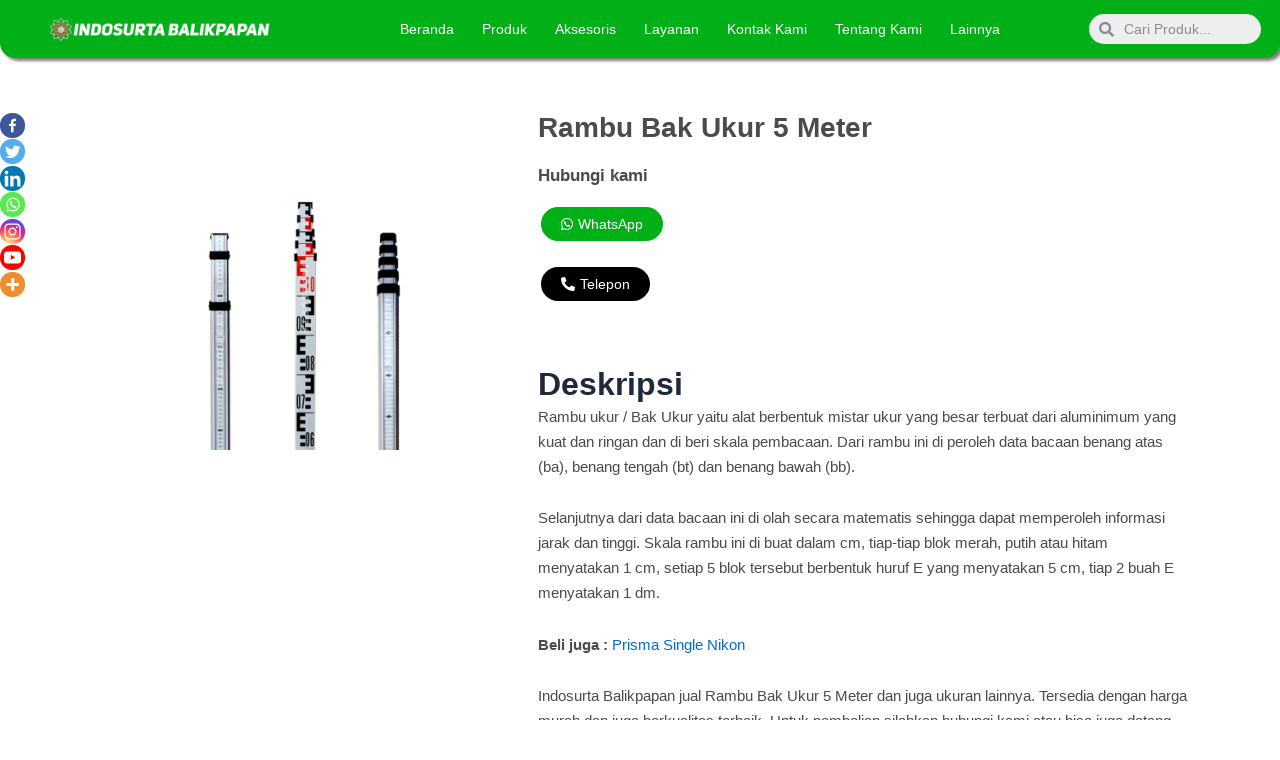

--- FILE ---
content_type: text/html; charset=UTF-8
request_url: https://indosurtabalikpapan.com/rambu-bak-ukur-5-meter/
body_size: 25875
content:
<!DOCTYPE html><html lang="id"><head><script data-no-optimize="1">var litespeed_docref=sessionStorage.getItem("litespeed_docref");litespeed_docref&&(Object.defineProperty(document,"referrer",{get:function(){return litespeed_docref}}),sessionStorage.removeItem("litespeed_docref"));</script> <meta charset="UTF-8"><meta name="viewport" content="width=device-width, initial-scale=1"><link rel="profile" href="https://gmpg.org/xfn/11"><meta name='robots' content='index, follow, max-image-preview:large, max-snippet:-1, max-video-preview:-1' /><title>Jual Rambu Bak Ukur 5 Meter Harga Murah - Indosurta Balikpapan</title><meta name="description" content="Pusat toko alat survey jual Rambu Bak Ukur 5 Meter di Balikpapan dan sekitarnya dengan harga murah dan berkualitas terbaik. Hubungi kami." /><link rel="canonical" href="https://indosurtabalikpapan.com/rambu-bak-ukur-5-meter/" /><meta property="og:locale" content="id_ID" /><meta property="og:type" content="article" /><meta property="og:title" content="Jual Rambu Bak Ukur 5 Meter Harga Murah - Indosurta Balikpapan" /><meta property="og:description" content="Pusat toko alat survey jual Rambu Bak Ukur 5 Meter di Balikpapan dan sekitarnya dengan harga murah dan berkualitas terbaik. Hubungi kami." /><meta property="og:url" content="https://indosurtabalikpapan.com/rambu-bak-ukur-5-meter/" /><meta property="og:site_name" content="Indosurta Balikpapan" /><meta property="article:published_time" content="2023-08-24T07:06:12+00:00" /><meta property="article:modified_time" content="2024-03-14T02:41:32+00:00" /><meta property="og:image" content="https://indosurtabalikpapan.com/wp-content/uploads/2023/08/Rambu-bak-ukur-indosurta.png" /><meta property="og:image:width" content="400" /><meta property="og:image:height" content="400" /><meta property="og:image:type" content="image/png" /><meta name="author" content="Staff IT Indosurta" /><meta name="twitter:card" content="summary_large_image" /><meta name="twitter:label1" content="Ditulis oleh" /><meta name="twitter:data1" content="Staff IT Indosurta" /><meta name="twitter:label2" content="Estimasi waktu membaca" /><meta name="twitter:data2" content="1 menit" /> <script type="application/ld+json" class="yoast-schema-graph">{"@context":"https://schema.org","@graph":[{"@type":"WebPage","@id":"https://indosurtabalikpapan.com/rambu-bak-ukur-5-meter/","url":"https://indosurtabalikpapan.com/rambu-bak-ukur-5-meter/","name":"Jual Rambu Bak Ukur 5 Meter Harga Murah - Indosurta Balikpapan","isPartOf":{"@id":"https://indosurtabalikpapan.com/#website"},"primaryImageOfPage":{"@id":"https://indosurtabalikpapan.com/rambu-bak-ukur-5-meter/#primaryimage"},"image":{"@id":"https://indosurtabalikpapan.com/rambu-bak-ukur-5-meter/#primaryimage"},"thumbnailUrl":"https://indosurtabalikpapan.com/wp-content/uploads/2023/08/Rambu-bak-ukur-indosurta.png","datePublished":"2023-08-24T07:06:12+00:00","dateModified":"2024-03-14T02:41:32+00:00","author":{"@id":"https://indosurtabalikpapan.com/#/schema/person/1641f7ab3599d26e2a0a5a05e5dc4e0d"},"description":"Pusat toko alat survey jual Rambu Bak Ukur 5 Meter di Balikpapan dan sekitarnya dengan harga murah dan berkualitas terbaik. Hubungi kami.","breadcrumb":{"@id":"https://indosurtabalikpapan.com/rambu-bak-ukur-5-meter/#breadcrumb"},"inLanguage":"id","potentialAction":[{"@type":"ReadAction","target":["https://indosurtabalikpapan.com/rambu-bak-ukur-5-meter/"]}]},{"@type":"ImageObject","inLanguage":"id","@id":"https://indosurtabalikpapan.com/rambu-bak-ukur-5-meter/#primaryimage","url":"https://indosurtabalikpapan.com/wp-content/uploads/2023/08/Rambu-bak-ukur-indosurta.png","contentUrl":"https://indosurtabalikpapan.com/wp-content/uploads/2023/08/Rambu-bak-ukur-indosurta.png","width":400,"height":400},{"@type":"BreadcrumbList","@id":"https://indosurtabalikpapan.com/rambu-bak-ukur-5-meter/#breadcrumb","itemListElement":[{"@type":"ListItem","position":1,"name":"Beranda","item":"https://indosurtabalikpapan.com/"},{"@type":"ListItem","position":2,"name":"Rambu Bak Ukur 5 Meter"}]},{"@type":"WebSite","@id":"https://indosurtabalikpapan.com/#website","url":"https://indosurtabalikpapan.com/","name":"Indosurta Balikpapan","description":"Jual, Sewa, Service/Reparasi, Kalibrasi Alat Survey Pemetaan Topografi di Kalimantan Timur","potentialAction":[{"@type":"SearchAction","target":{"@type":"EntryPoint","urlTemplate":"https://indosurtabalikpapan.com/?s={search_term_string}"},"query-input":"required name=search_term_string"}],"inLanguage":"id"},{"@type":"Person","@id":"https://indosurtabalikpapan.com/#/schema/person/1641f7ab3599d26e2a0a5a05e5dc4e0d","name":"Staff IT Indosurta","image":{"@type":"ImageObject","inLanguage":"id","@id":"https://indosurtabalikpapan.com/#/schema/person/image/","url":"https://secure.gravatar.com/avatar/7a1526c7c8e3d5dc8f4b446ac1819935e58bdd080e7a1aa31b70bea697d5310e?s=96&d=mm&r=g","contentUrl":"https://secure.gravatar.com/avatar/7a1526c7c8e3d5dc8f4b446ac1819935e58bdd080e7a1aa31b70bea697d5310e?s=96&d=mm&r=g","caption":"Staff IT Indosurta"},"url":"https://indosurtabalikpapan.com/author/staffit_indosurtabalikpapan/"}]}</script> <link rel="alternate" type="application/rss+xml" title="Indosurta Balikpapan &raquo; Feed" href="https://indosurtabalikpapan.com/feed/" /><link rel="alternate" type="application/rss+xml" title="Indosurta Balikpapan &raquo; Umpan Komentar" href="https://indosurtabalikpapan.com/comments/feed/" /><link data-optimized="2" rel="stylesheet" href="https://indosurtabalikpapan.com/wp-content/litespeed/css/30dc18362a387a05c18968edb0b8d463.css?ver=ef2ba" /><link rel="preconnect" href="https://fonts.gstatic.com/" crossorigin><!--[if IE]> <script src="https://indosurtabalikpapan.com/wp-content/themes/astra/assets/js/minified/flexibility.min.js?ver=4.1.6" id="astra-flexibility-js"></script> <script id="astra-flexibility-js-after">flexibility(document.documentElement);</script> <![endif]--> <script type="litespeed/javascript" data-src="https://indosurtabalikpapan.com/wp-includes/js/jquery/jquery.min.js?ver=3.7.1" id="jquery-core-js"></script> <link rel="https://api.w.org/" href="https://indosurtabalikpapan.com/wp-json/" /><link rel="alternate" title="JSON" type="application/json" href="https://indosurtabalikpapan.com/wp-json/wp/v2/posts/1954" /><link rel="EditURI" type="application/rsd+xml" title="RSD" href="https://indosurtabalikpapan.com/xmlrpc.php?rsd" /><meta name="generator" content="WordPress 6.8.1" /><link rel='shortlink' href='https://indosurtabalikpapan.com/?p=1954' /><link rel="alternate" title="oEmbed (JSON)" type="application/json+oembed" href="https://indosurtabalikpapan.com/wp-json/oembed/1.0/embed?url=https%3A%2F%2Findosurtabalikpapan.com%2Frambu-bak-ukur-5-meter%2F" /><link rel="alternate" title="oEmbed (XML)" type="text/xml+oembed" href="https://indosurtabalikpapan.com/wp-json/oembed/1.0/embed?url=https%3A%2F%2Findosurtabalikpapan.com%2Frambu-bak-ukur-5-meter%2F&#038;format=xml" /><meta name="generator" content="Elementor 3.15.3; features: e_dom_optimization, e_optimized_assets_loading, e_optimized_css_loading, additional_custom_breakpoints; settings: css_print_method-external, google_font-enabled, font_display-swap"><link rel="icon" href="https://indosurtabalikpapan.com/wp-content/uploads/2023/08/cropped-Logo-Indosurta-512px-300x300-removebg-preview-32x32.png" sizes="32x32" /><link rel="icon" href="https://indosurtabalikpapan.com/wp-content/uploads/2023/08/cropped-Logo-Indosurta-512px-300x300-removebg-preview-192x192.png" sizes="192x192" /><link rel="apple-touch-icon" href="https://indosurtabalikpapan.com/wp-content/uploads/2023/08/cropped-Logo-Indosurta-512px-300x300-removebg-preview-180x180.png" /><meta name="msapplication-TileImage" content="https://indosurtabalikpapan.com/wp-content/uploads/2023/08/cropped-Logo-Indosurta-512px-300x300-removebg-preview-270x270.png" />
 <script type="litespeed/javascript">(function(w,d,s,l,i){w[l]=w[l]||[];w[l].push({'gtm.start':new Date().getTime(),event:'gtm.js'});var f=d.getElementsByTagName(s)[0],j=d.createElement(s),dl=l!='dataLayer'?'&l='+l:'';j.async=!0;j.src='https://www.googletagmanager.com/gtm.js?id='+i+dl;f.parentNode.insertBefore(j,f)})(window,document,'script','dataLayer','GTM-WVKMSP46')</script> 
 <script type="litespeed/javascript" data-src="https://www.googletagmanager.com/gtag/js?id=G-D2GNMH2Y7V"></script> <script type="litespeed/javascript">window.dataLayer=window.dataLayer||[];function gtag(){dataLayer.push(arguments)}
gtag('js',new Date());gtag('config','G-D2GNMH2Y7V')</script> </head><body itemtype='https://schema.org/Blog' itemscope='itemscope' class="wp-singular post-template-default single single-post postid-1954 single-format-standard wp-theme-astra ast-desktop ast-page-builder-template ast-no-sidebar astra-4.1.6 group-blog ast-blog-single-style-1 ast-single-post ast-inherit-site-logo-transparent ast-hfb-header elementor-page-1043 ast-normal-title-enabled elementor-default elementor-template-full-width elementor-kit-5"><noscript><iframe data-lazyloaded="1" src="about:blank" data-litespeed-src="https://www.googletagmanager.com/ns.html?id=GTM-WVKMSP46"
height="0" width="0" style="display:none;visibility:hidden"></iframe></noscript><a
class="skip-link screen-reader-text"
href="#content"
role="link"
title="Lewati ke konten">
Lewati ke konten</a><div
class="hfeed site" id="page"><div data-elementor-type="header" data-elementor-id="157" class="elementor elementor-157 elementor-location-header"><section class="elementor-section elementor-top-section elementor-element elementor-element-12a8e55 elementor-section-content-middle elementor-hidden-tablet elementor-hidden-mobile elementor-section-full_width elementor-section-height-default elementor-section-height-default" data-id="12a8e55" data-element_type="section" data-settings="{&quot;background_background&quot;:&quot;classic&quot;,&quot;sticky&quot;:&quot;top&quot;,&quot;sticky_on&quot;:[&quot;desktop&quot;,&quot;tablet&quot;,&quot;mobile&quot;],&quot;sticky_offset&quot;:0,&quot;sticky_effects_offset&quot;:0}"><div class="elementor-container elementor-column-gap-default"><div class="elementor-column elementor-col-33 elementor-top-column elementor-element elementor-element-1ca0d00" data-id="1ca0d00" data-element_type="column"><div class="elementor-widget-wrap elementor-element-populated"><div class="elementor-element elementor-element-51eacb8 elementor-widget elementor-widget-image" data-id="51eacb8" data-element_type="widget" data-widget_type="image.default"><div class="elementor-widget-container">
<a href="https://indosurtabalikpapan.com/">
<img data-lazyloaded="1" src="[data-uri]" width="1024" height="117" data-src="https://indosurtabalikpapan.com/wp-content/uploads/2023/08/perusahaan-toko-alat-survey-pemetaan-di-balikpapan-bergaransi-resmi-dan-harga-terjangkau-1024x117.png" class="attachment-large size-large wp-image-4136" alt="" data-srcset="https://indosurtabalikpapan.com/wp-content/uploads/2023/08/perusahaan-toko-alat-survey-pemetaan-di-balikpapan-bergaransi-resmi-dan-harga-terjangkau-1024x117.png 1024w, https://indosurtabalikpapan.com/wp-content/uploads/2023/08/perusahaan-toko-alat-survey-pemetaan-di-balikpapan-bergaransi-resmi-dan-harga-terjangkau-300x34.png 300w, https://indosurtabalikpapan.com/wp-content/uploads/2023/08/perusahaan-toko-alat-survey-pemetaan-di-balikpapan-bergaransi-resmi-dan-harga-terjangkau-768x88.png 768w, https://indosurtabalikpapan.com/wp-content/uploads/2023/08/perusahaan-toko-alat-survey-pemetaan-di-balikpapan-bergaransi-resmi-dan-harga-terjangkau-1536x176.png 1536w, https://indosurtabalikpapan.com/wp-content/uploads/2023/08/perusahaan-toko-alat-survey-pemetaan-di-balikpapan-bergaransi-resmi-dan-harga-terjangkau-2048x235.png 2048w" data-sizes="(max-width: 1024px) 100vw, 1024px" />								</a></div></div></div></div><div class="elementor-column elementor-col-33 elementor-top-column elementor-element elementor-element-eba50bd" data-id="eba50bd" data-element_type="column"><div class="elementor-widget-wrap elementor-element-populated"><div class="elementor-element elementor-element-b3d60c7 elementor-nav-menu__align-center elementor-nav-menu--dropdown-tablet elementor-nav-menu__text-align-aside elementor-nav-menu--toggle elementor-nav-menu--burger elementor-widget elementor-widget-nav-menu" data-id="b3d60c7" data-element_type="widget" data-settings="{&quot;layout&quot;:&quot;horizontal&quot;,&quot;submenu_icon&quot;:{&quot;value&quot;:&quot;&lt;i class=\&quot;fas fa-caret-down\&quot;&gt;&lt;\/i&gt;&quot;,&quot;library&quot;:&quot;fa-solid&quot;},&quot;toggle&quot;:&quot;burger&quot;}" data-widget_type="nav-menu.default"><div class="elementor-widget-container"><nav migration_allowed="1" migrated="0" role="navigation" class="elementor-nav-menu--main elementor-nav-menu__container elementor-nav-menu--layout-horizontal e--pointer-background e--animation-fade"><ul id="menu-1-b3d60c7" class="elementor-nav-menu"><li class="menu-item menu-item-type-post_type menu-item-object-page menu-item-home menu-item-2337"><a href="https://indosurtabalikpapan.com/" class="elementor-item menu-link">Beranda</a></li><li class="menu-item menu-item-type-custom menu-item-object-custom menu-item-has-children menu-item-24"><a href="#" class="elementor-item elementor-item-anchor menu-link">Produk<span role="application" class="dropdown-menu-toggle ast-header-navigation-arrow" tabindex="0" aria-expanded="false" aria-label="Menu Toggle" ></span></a><ul class="sub-menu elementor-nav-menu--dropdown"><li class="menu-item menu-item-type-post_type menu-item-object-page menu-item-30"><a href="https://indosurtabalikpapan.com/jual-total-station-harga-murah-bergaransi-resmi/" class="elementor-sub-item menu-link">Total Station</a></li><li class="menu-item menu-item-type-post_type menu-item-object-page menu-item-29"><a href="https://indosurtabalikpapan.com/jual-theodolite-digital-harga-murah-bergaransi/" class="elementor-sub-item menu-link">Theodolite Digital</a></li><li class="menu-item menu-item-type-post_type menu-item-object-page menu-item-28"><a href="https://indosurtabalikpapan.com/jual-automatic-level-waterpass-harga-murah/" class="elementor-sub-item menu-link">Automatic Level Waterpass</a></li><li class="menu-item menu-item-type-post_type menu-item-object-page menu-item-27"><a href="https://indosurtabalikpapan.com/jual-gps-geodetic-harga-murah-bergaransi/" class="elementor-sub-item menu-link">GPS Geodetic</a></li><li class="menu-item menu-item-type-post_type menu-item-object-page menu-item-26"><a href="https://indosurtabalikpapan.com/jual-gps-map-harga-murah-bergaransi/" class="elementor-sub-item menu-link">GPS Map</a></li><li class="menu-item menu-item-type-post_type menu-item-object-page menu-item-25"><a href="https://indosurtabalikpapan.com/jual-laser-level-harga-murah-berkualitas/" class="elementor-sub-item menu-link">Laser Level</a></li><li class="menu-item menu-item-type-post_type menu-item-object-page menu-item-3181"><a href="https://indosurtabalikpapan.com/drone/" class="elementor-sub-item menu-link">Drone</a></li></ul></li><li class="menu-item menu-item-type-custom menu-item-object-custom menu-item-has-children menu-item-79"><a href="#" class="elementor-item elementor-item-anchor menu-link">Aksesoris<span role="application" class="dropdown-menu-toggle ast-header-navigation-arrow" tabindex="0" aria-expanded="false" aria-label="Menu Toggle" ></span></a><ul class="sub-menu elementor-nav-menu--dropdown"><li class="menu-item menu-item-type-post_type menu-item-object-page menu-item-80"><a href="https://indosurtabalikpapan.com/jual-baterai-total-station/" class="elementor-sub-item menu-link">Baterai Alat Survey</a></li><li class="menu-item menu-item-type-post_type menu-item-object-page menu-item-81"><a href="https://indosurtabalikpapan.com/jual-bracket-controller-gps-geodetic/" class="elementor-sub-item menu-link">Bracket Controller</a></li><li class="menu-item menu-item-type-post_type menu-item-object-page menu-item-82"><a href="https://indosurtabalikpapan.com/jual-charger-alat-survey-harga-murah/" class="elementor-sub-item menu-link">Charger Alat Survey</a></li><li class="menu-item menu-item-type-post_type menu-item-object-page menu-item-83"><a href="https://indosurtabalikpapan.com/jual-meteran-laser-disto-meter-murah/" class="elementor-sub-item menu-link">Disto Meter</a></li><li class="menu-item menu-item-type-post_type menu-item-object-page menu-item-84"><a href="https://indosurtabalikpapan.com/jual-pita-survey-flagging-tape-murah/" class="elementor-sub-item menu-link">Flagging Tape</a></li><li class="menu-item menu-item-type-post_type menu-item-object-page menu-item-85"><a href="https://indosurtabalikpapan.com/jual-hammer-test-harga-murah-berkualitas/" class="elementor-sub-item menu-link">Hammer Test</a></li><li class="menu-item menu-item-type-post_type menu-item-object-page menu-item-86"><a href="https://indosurtabalikpapan.com/jual-handy-talky-harga-murah-berkualitas/" class="elementor-sub-item menu-link">Handy Talky</a></li><li class="menu-item menu-item-type-post_type menu-item-object-page menu-item-87"><a href="https://indosurtabalikpapan.com/jual-kabel-data-total-station-harga-murah/" class="elementor-sub-item menu-link">Kabel Data Total Station</a></li><li class="menu-item menu-item-type-post_type menu-item-object-page menu-item-88"><a href="https://indosurtabalikpapan.com/jual-klinometer-harga-murah-berkualitas/" class="elementor-sub-item menu-link">Klinometer</a></li><li class="menu-item menu-item-type-post_type menu-item-object-page menu-item-89"><a href="https://indosurtabalikpapan.com/jual-kompas-geologi-harga-murah/" class="elementor-sub-item menu-link">Kompas</a></li><li class="menu-item menu-item-type-post_type menu-item-object-page menu-item-91"><a href="https://indosurtabalikpapan.com/jual-lensa-diagonal-eyepiece/" class="elementor-sub-item menu-link">Lensa Diagonal Eyepiece</a></li><li class="menu-item menu-item-type-post_type menu-item-object-page menu-item-92"><a href="https://indosurtabalikpapan.com/jual-loupe-geologi/" class="elementor-sub-item menu-link">Loupe Geologi</a></li><li class="menu-item menu-item-type-post_type menu-item-object-page menu-item-93"><a href="https://indosurtabalikpapan.com/jual-meteran-harga-murah-berkualitas/" class="elementor-sub-item menu-link">Meteran</a></li><li class="menu-item menu-item-type-post_type menu-item-object-page menu-item-94"><a href="https://indosurtabalikpapan.com/jual-nivo-alat-survey/" class="elementor-sub-item menu-link">Nivo</a></li><li class="menu-item menu-item-type-post_type menu-item-object-page menu-item-95"><a href="https://indosurtabalikpapan.com/jual-palu-geologi-harga-murah-berkualitas/" class="elementor-sub-item menu-link">Palu Geologi</a></li><li class="menu-item menu-item-type-post_type menu-item-object-page menu-item-96"><a href="https://indosurtabalikpapan.com/jual-jalon-survey-pole-stick-prisma/" class="elementor-sub-item menu-link">Pole Stick Prisma</a></li><li class="menu-item menu-item-type-post_type menu-item-object-page menu-item-97"><a href="https://indosurtabalikpapan.com/jual-prisma-polygon-murah/" class="elementor-sub-item menu-link">Prisma Polygon</a></li><li class="menu-item menu-item-type-post_type menu-item-object-page menu-item-98"><a href="https://indosurtabalikpapan.com/jual-rambu-ukur-survey-harga-murah/" class="elementor-sub-item menu-link">Rambu Ukur</a></li><li class="menu-item menu-item-type-post_type menu-item-object-page menu-item-99"><a href="https://indosurtabalikpapan.com/jual-reflective-sheet/" class="elementor-sub-item menu-link">Reflective Sheet</a></li><li class="menu-item menu-item-type-post_type menu-item-object-page menu-item-100"><a href="https://indosurtabalikpapan.com/jual-teropong-harga-murah/" class="elementor-sub-item menu-link">Teropong</a></li><li class="menu-item menu-item-type-post_type menu-item-object-page menu-item-101"><a href="https://indosurtabalikpapan.com/jual-tribrach-alat-survey/" class="elementor-sub-item menu-link">Tribrach</a></li><li class="menu-item menu-item-type-post_type menu-item-object-page menu-item-102"><a href="https://indosurtabalikpapan.com/jual-tripod-survey/" class="elementor-sub-item menu-link">Tripod Survey</a></li></ul></li><li class="menu-item menu-item-type-custom menu-item-object-custom menu-item-has-children menu-item-117"><a href="#" class="elementor-item elementor-item-anchor menu-link">Layanan<span role="application" class="dropdown-menu-toggle ast-header-navigation-arrow" tabindex="0" aria-expanded="false" aria-label="Menu Toggle" ></span></a><ul class="sub-menu elementor-nav-menu--dropdown"><li class="menu-item menu-item-type-post_type menu-item-object-page menu-item-120"><a href="https://indosurtabalikpapan.com/sewa-alat-survey-berkualitas/" class="elementor-sub-item menu-link">Sewa</a></li><li class="menu-item menu-item-type-post_type menu-item-object-page menu-item-119"><a href="https://indosurtabalikpapan.com/servis-alat-survey/" class="elementor-sub-item menu-link">Servis</a></li><li class="menu-item menu-item-type-post_type menu-item-object-page menu-item-118"><a href="https://indosurtabalikpapan.com/tempat-kalibrasi-alat-survey/" class="elementor-sub-item menu-link">Kalibrasi</a></li></ul></li><li class="menu-item menu-item-type-post_type menu-item-object-page menu-item-121"><a href="https://indosurtabalikpapan.com/kontak-indosurta-balikpapan/" class="elementor-item menu-link">Kontak Kami</a></li><li class="menu-item menu-item-type-post_type menu-item-object-page menu-item-122"><a href="https://indosurtabalikpapan.com/tentang-indosurta-balikpapan/" class="elementor-item menu-link">Tentang Kami</a></li><li class="menu-item menu-item-type-custom menu-item-object-custom menu-item-has-children menu-item-123"><a href="#" class="elementor-item elementor-item-anchor menu-link">Lainnya<span role="application" class="dropdown-menu-toggle ast-header-navigation-arrow" tabindex="0" aria-expanded="false" aria-label="Menu Toggle" ></span></a><ul class="sub-menu elementor-nav-menu--dropdown"><li class="menu-item menu-item-type-post_type menu-item-object-page menu-item-124"><a href="https://indosurtabalikpapan.com/artikel-geodesi-dan-alat-survey/" class="elementor-sub-item menu-link">Artikel</a></li><li class="menu-item menu-item-type-post_type menu-item-object-page menu-item-1061"><a href="https://indosurtabalikpapan.com/promosi-produk-alat-survey/" class="elementor-sub-item menu-link">Promosi Produk dan Jasa</a></li><li class="menu-item menu-item-type-post_type menu-item-object-page menu-item-2625"><a href="https://indosurtabalikpapan.com/software-transfer-data-total-station/" class="elementor-sub-item menu-link">Software</a></li></ul></li></ul></nav><div class="elementor-menu-toggle" role="button" tabindex="0" aria-label="Menu Toggle" aria-expanded="false">
<i aria-hidden="true" role="presentation" class="elementor-menu-toggle__icon--open eicon-menu-bar"></i><i aria-hidden="true" role="presentation" class="elementor-menu-toggle__icon--close eicon-close"></i>			<span class="elementor-screen-only">Menu</span></div><nav class="elementor-nav-menu--dropdown elementor-nav-menu__container" role="navigation" aria-hidden="true"><ul id="menu-2-b3d60c7" class="elementor-nav-menu"><li class="menu-item menu-item-type-post_type menu-item-object-page menu-item-home menu-item-2337"><a href="https://indosurtabalikpapan.com/" class="elementor-item menu-link" tabindex="-1">Beranda</a></li><li class="menu-item menu-item-type-custom menu-item-object-custom menu-item-has-children menu-item-24"><a href="#" class="elementor-item elementor-item-anchor menu-link" tabindex="-1">Produk<span role="application" class="dropdown-menu-toggle ast-header-navigation-arrow" tabindex="0" aria-expanded="false" aria-label="Menu Toggle" ></span></a><ul class="sub-menu elementor-nav-menu--dropdown"><li class="menu-item menu-item-type-post_type menu-item-object-page menu-item-30"><a href="https://indosurtabalikpapan.com/jual-total-station-harga-murah-bergaransi-resmi/" class="elementor-sub-item menu-link" tabindex="-1">Total Station</a></li><li class="menu-item menu-item-type-post_type menu-item-object-page menu-item-29"><a href="https://indosurtabalikpapan.com/jual-theodolite-digital-harga-murah-bergaransi/" class="elementor-sub-item menu-link" tabindex="-1">Theodolite Digital</a></li><li class="menu-item menu-item-type-post_type menu-item-object-page menu-item-28"><a href="https://indosurtabalikpapan.com/jual-automatic-level-waterpass-harga-murah/" class="elementor-sub-item menu-link" tabindex="-1">Automatic Level Waterpass</a></li><li class="menu-item menu-item-type-post_type menu-item-object-page menu-item-27"><a href="https://indosurtabalikpapan.com/jual-gps-geodetic-harga-murah-bergaransi/" class="elementor-sub-item menu-link" tabindex="-1">GPS Geodetic</a></li><li class="menu-item menu-item-type-post_type menu-item-object-page menu-item-26"><a href="https://indosurtabalikpapan.com/jual-gps-map-harga-murah-bergaransi/" class="elementor-sub-item menu-link" tabindex="-1">GPS Map</a></li><li class="menu-item menu-item-type-post_type menu-item-object-page menu-item-25"><a href="https://indosurtabalikpapan.com/jual-laser-level-harga-murah-berkualitas/" class="elementor-sub-item menu-link" tabindex="-1">Laser Level</a></li><li class="menu-item menu-item-type-post_type menu-item-object-page menu-item-3181"><a href="https://indosurtabalikpapan.com/drone/" class="elementor-sub-item menu-link" tabindex="-1">Drone</a></li></ul></li><li class="menu-item menu-item-type-custom menu-item-object-custom menu-item-has-children menu-item-79"><a href="#" class="elementor-item elementor-item-anchor menu-link" tabindex="-1">Aksesoris<span role="application" class="dropdown-menu-toggle ast-header-navigation-arrow" tabindex="0" aria-expanded="false" aria-label="Menu Toggle" ></span></a><ul class="sub-menu elementor-nav-menu--dropdown"><li class="menu-item menu-item-type-post_type menu-item-object-page menu-item-80"><a href="https://indosurtabalikpapan.com/jual-baterai-total-station/" class="elementor-sub-item menu-link" tabindex="-1">Baterai Alat Survey</a></li><li class="menu-item menu-item-type-post_type menu-item-object-page menu-item-81"><a href="https://indosurtabalikpapan.com/jual-bracket-controller-gps-geodetic/" class="elementor-sub-item menu-link" tabindex="-1">Bracket Controller</a></li><li class="menu-item menu-item-type-post_type menu-item-object-page menu-item-82"><a href="https://indosurtabalikpapan.com/jual-charger-alat-survey-harga-murah/" class="elementor-sub-item menu-link" tabindex="-1">Charger Alat Survey</a></li><li class="menu-item menu-item-type-post_type menu-item-object-page menu-item-83"><a href="https://indosurtabalikpapan.com/jual-meteran-laser-disto-meter-murah/" class="elementor-sub-item menu-link" tabindex="-1">Disto Meter</a></li><li class="menu-item menu-item-type-post_type menu-item-object-page menu-item-84"><a href="https://indosurtabalikpapan.com/jual-pita-survey-flagging-tape-murah/" class="elementor-sub-item menu-link" tabindex="-1">Flagging Tape</a></li><li class="menu-item menu-item-type-post_type menu-item-object-page menu-item-85"><a href="https://indosurtabalikpapan.com/jual-hammer-test-harga-murah-berkualitas/" class="elementor-sub-item menu-link" tabindex="-1">Hammer Test</a></li><li class="menu-item menu-item-type-post_type menu-item-object-page menu-item-86"><a href="https://indosurtabalikpapan.com/jual-handy-talky-harga-murah-berkualitas/" class="elementor-sub-item menu-link" tabindex="-1">Handy Talky</a></li><li class="menu-item menu-item-type-post_type menu-item-object-page menu-item-87"><a href="https://indosurtabalikpapan.com/jual-kabel-data-total-station-harga-murah/" class="elementor-sub-item menu-link" tabindex="-1">Kabel Data Total Station</a></li><li class="menu-item menu-item-type-post_type menu-item-object-page menu-item-88"><a href="https://indosurtabalikpapan.com/jual-klinometer-harga-murah-berkualitas/" class="elementor-sub-item menu-link" tabindex="-1">Klinometer</a></li><li class="menu-item menu-item-type-post_type menu-item-object-page menu-item-89"><a href="https://indosurtabalikpapan.com/jual-kompas-geologi-harga-murah/" class="elementor-sub-item menu-link" tabindex="-1">Kompas</a></li><li class="menu-item menu-item-type-post_type menu-item-object-page menu-item-91"><a href="https://indosurtabalikpapan.com/jual-lensa-diagonal-eyepiece/" class="elementor-sub-item menu-link" tabindex="-1">Lensa Diagonal Eyepiece</a></li><li class="menu-item menu-item-type-post_type menu-item-object-page menu-item-92"><a href="https://indosurtabalikpapan.com/jual-loupe-geologi/" class="elementor-sub-item menu-link" tabindex="-1">Loupe Geologi</a></li><li class="menu-item menu-item-type-post_type menu-item-object-page menu-item-93"><a href="https://indosurtabalikpapan.com/jual-meteran-harga-murah-berkualitas/" class="elementor-sub-item menu-link" tabindex="-1">Meteran</a></li><li class="menu-item menu-item-type-post_type menu-item-object-page menu-item-94"><a href="https://indosurtabalikpapan.com/jual-nivo-alat-survey/" class="elementor-sub-item menu-link" tabindex="-1">Nivo</a></li><li class="menu-item menu-item-type-post_type menu-item-object-page menu-item-95"><a href="https://indosurtabalikpapan.com/jual-palu-geologi-harga-murah-berkualitas/" class="elementor-sub-item menu-link" tabindex="-1">Palu Geologi</a></li><li class="menu-item menu-item-type-post_type menu-item-object-page menu-item-96"><a href="https://indosurtabalikpapan.com/jual-jalon-survey-pole-stick-prisma/" class="elementor-sub-item menu-link" tabindex="-1">Pole Stick Prisma</a></li><li class="menu-item menu-item-type-post_type menu-item-object-page menu-item-97"><a href="https://indosurtabalikpapan.com/jual-prisma-polygon-murah/" class="elementor-sub-item menu-link" tabindex="-1">Prisma Polygon</a></li><li class="menu-item menu-item-type-post_type menu-item-object-page menu-item-98"><a href="https://indosurtabalikpapan.com/jual-rambu-ukur-survey-harga-murah/" class="elementor-sub-item menu-link" tabindex="-1">Rambu Ukur</a></li><li class="menu-item menu-item-type-post_type menu-item-object-page menu-item-99"><a href="https://indosurtabalikpapan.com/jual-reflective-sheet/" class="elementor-sub-item menu-link" tabindex="-1">Reflective Sheet</a></li><li class="menu-item menu-item-type-post_type menu-item-object-page menu-item-100"><a href="https://indosurtabalikpapan.com/jual-teropong-harga-murah/" class="elementor-sub-item menu-link" tabindex="-1">Teropong</a></li><li class="menu-item menu-item-type-post_type menu-item-object-page menu-item-101"><a href="https://indosurtabalikpapan.com/jual-tribrach-alat-survey/" class="elementor-sub-item menu-link" tabindex="-1">Tribrach</a></li><li class="menu-item menu-item-type-post_type menu-item-object-page menu-item-102"><a href="https://indosurtabalikpapan.com/jual-tripod-survey/" class="elementor-sub-item menu-link" tabindex="-1">Tripod Survey</a></li></ul></li><li class="menu-item menu-item-type-custom menu-item-object-custom menu-item-has-children menu-item-117"><a href="#" class="elementor-item elementor-item-anchor menu-link" tabindex="-1">Layanan<span role="application" class="dropdown-menu-toggle ast-header-navigation-arrow" tabindex="0" aria-expanded="false" aria-label="Menu Toggle" ></span></a><ul class="sub-menu elementor-nav-menu--dropdown"><li class="menu-item menu-item-type-post_type menu-item-object-page menu-item-120"><a href="https://indosurtabalikpapan.com/sewa-alat-survey-berkualitas/" class="elementor-sub-item menu-link" tabindex="-1">Sewa</a></li><li class="menu-item menu-item-type-post_type menu-item-object-page menu-item-119"><a href="https://indosurtabalikpapan.com/servis-alat-survey/" class="elementor-sub-item menu-link" tabindex="-1">Servis</a></li><li class="menu-item menu-item-type-post_type menu-item-object-page menu-item-118"><a href="https://indosurtabalikpapan.com/tempat-kalibrasi-alat-survey/" class="elementor-sub-item menu-link" tabindex="-1">Kalibrasi</a></li></ul></li><li class="menu-item menu-item-type-post_type menu-item-object-page menu-item-121"><a href="https://indosurtabalikpapan.com/kontak-indosurta-balikpapan/" class="elementor-item menu-link" tabindex="-1">Kontak Kami</a></li><li class="menu-item menu-item-type-post_type menu-item-object-page menu-item-122"><a href="https://indosurtabalikpapan.com/tentang-indosurta-balikpapan/" class="elementor-item menu-link" tabindex="-1">Tentang Kami</a></li><li class="menu-item menu-item-type-custom menu-item-object-custom menu-item-has-children menu-item-123"><a href="#" class="elementor-item elementor-item-anchor menu-link" tabindex="-1">Lainnya<span role="application" class="dropdown-menu-toggle ast-header-navigation-arrow" tabindex="0" aria-expanded="false" aria-label="Menu Toggle" ></span></a><ul class="sub-menu elementor-nav-menu--dropdown"><li class="menu-item menu-item-type-post_type menu-item-object-page menu-item-124"><a href="https://indosurtabalikpapan.com/artikel-geodesi-dan-alat-survey/" class="elementor-sub-item menu-link" tabindex="-1">Artikel</a></li><li class="menu-item menu-item-type-post_type menu-item-object-page menu-item-1061"><a href="https://indosurtabalikpapan.com/promosi-produk-alat-survey/" class="elementor-sub-item menu-link" tabindex="-1">Promosi Produk dan Jasa</a></li><li class="menu-item menu-item-type-post_type menu-item-object-page menu-item-2625"><a href="https://indosurtabalikpapan.com/software-transfer-data-total-station/" class="elementor-sub-item menu-link" tabindex="-1">Software</a></li></ul></li></ul></nav></div></div></div></div><div class="elementor-column elementor-col-33 elementor-top-column elementor-element elementor-element-355de32" data-id="355de32" data-element_type="column"><div class="elementor-widget-wrap elementor-element-populated"><div class="elementor-element elementor-element-8a0408d elementor-search-form--skin-minimal elementor-widget elementor-widget-search-form" data-id="8a0408d" data-element_type="widget" data-settings="{&quot;skin&quot;:&quot;minimal&quot;}" data-widget_type="search-form.default"><div class="elementor-widget-container"><form class="elementor-search-form" role="search" action="https://indosurtabalikpapan.com" method="get"><div class="elementor-search-form__container"><div class="elementor-search-form__icon">
<i aria-hidden="true" class="fas fa-search"></i>						<span class="elementor-screen-only">Search</span></div>
<input placeholder="Cari Produk..." class="elementor-search-form__input" type="search" name="s" title="Search" value=""></div></form></div></div></div></div></div></section><section class="elementor-section elementor-top-section elementor-element elementor-element-bb07f2e elementor-section-height-min-height elementor-section-content-middle elementor-hidden-desktop elementor-section-full_width elementor-section-height-default elementor-section-items-middle" data-id="bb07f2e" data-element_type="section" data-settings="{&quot;background_background&quot;:&quot;classic&quot;,&quot;sticky&quot;:&quot;top&quot;,&quot;sticky_on&quot;:[&quot;desktop&quot;,&quot;tablet&quot;,&quot;mobile&quot;],&quot;sticky_offset&quot;:0,&quot;sticky_effects_offset&quot;:0}"><div class="elementor-container elementor-column-gap-default"><div class="elementor-column elementor-col-33 elementor-top-column elementor-element elementor-element-bcee6fc" data-id="bcee6fc" data-element_type="column"><div class="elementor-widget-wrap elementor-element-populated"><div class="elementor-element elementor-element-0f5621b elementor-nav-menu__align-center elementor-nav-menu--stretch elementor-nav-menu--dropdown-tablet elementor-nav-menu__text-align-aside elementor-nav-menu--toggle elementor-nav-menu--burger elementor-widget elementor-widget-nav-menu" data-id="0f5621b" data-element_type="widget" data-settings="{&quot;full_width&quot;:&quot;stretch&quot;,&quot;layout&quot;:&quot;horizontal&quot;,&quot;submenu_icon&quot;:{&quot;value&quot;:&quot;&lt;i class=\&quot;fas fa-caret-down\&quot;&gt;&lt;\/i&gt;&quot;,&quot;library&quot;:&quot;fa-solid&quot;},&quot;toggle&quot;:&quot;burger&quot;}" data-widget_type="nav-menu.default"><div class="elementor-widget-container"><nav migration_allowed="1" migrated="0" role="navigation" class="elementor-nav-menu--main elementor-nav-menu__container elementor-nav-menu--layout-horizontal e--pointer-background e--animation-fade"><ul id="menu-1-0f5621b" class="elementor-nav-menu"><li class="menu-item menu-item-type-post_type menu-item-object-page menu-item-home menu-item-2337"><a href="https://indosurtabalikpapan.com/" class="elementor-item menu-link">Beranda</a></li><li class="menu-item menu-item-type-custom menu-item-object-custom menu-item-has-children menu-item-24"><a href="#" class="elementor-item elementor-item-anchor menu-link">Produk<span role="application" class="dropdown-menu-toggle ast-header-navigation-arrow" tabindex="0" aria-expanded="false" aria-label="Menu Toggle" ></span></a><ul class="sub-menu elementor-nav-menu--dropdown"><li class="menu-item menu-item-type-post_type menu-item-object-page menu-item-30"><a href="https://indosurtabalikpapan.com/jual-total-station-harga-murah-bergaransi-resmi/" class="elementor-sub-item menu-link">Total Station</a></li><li class="menu-item menu-item-type-post_type menu-item-object-page menu-item-29"><a href="https://indosurtabalikpapan.com/jual-theodolite-digital-harga-murah-bergaransi/" class="elementor-sub-item menu-link">Theodolite Digital</a></li><li class="menu-item menu-item-type-post_type menu-item-object-page menu-item-28"><a href="https://indosurtabalikpapan.com/jual-automatic-level-waterpass-harga-murah/" class="elementor-sub-item menu-link">Automatic Level Waterpass</a></li><li class="menu-item menu-item-type-post_type menu-item-object-page menu-item-27"><a href="https://indosurtabalikpapan.com/jual-gps-geodetic-harga-murah-bergaransi/" class="elementor-sub-item menu-link">GPS Geodetic</a></li><li class="menu-item menu-item-type-post_type menu-item-object-page menu-item-26"><a href="https://indosurtabalikpapan.com/jual-gps-map-harga-murah-bergaransi/" class="elementor-sub-item menu-link">GPS Map</a></li><li class="menu-item menu-item-type-post_type menu-item-object-page menu-item-25"><a href="https://indosurtabalikpapan.com/jual-laser-level-harga-murah-berkualitas/" class="elementor-sub-item menu-link">Laser Level</a></li><li class="menu-item menu-item-type-post_type menu-item-object-page menu-item-3181"><a href="https://indosurtabalikpapan.com/drone/" class="elementor-sub-item menu-link">Drone</a></li></ul></li><li class="menu-item menu-item-type-custom menu-item-object-custom menu-item-has-children menu-item-79"><a href="#" class="elementor-item elementor-item-anchor menu-link">Aksesoris<span role="application" class="dropdown-menu-toggle ast-header-navigation-arrow" tabindex="0" aria-expanded="false" aria-label="Menu Toggle" ></span></a><ul class="sub-menu elementor-nav-menu--dropdown"><li class="menu-item menu-item-type-post_type menu-item-object-page menu-item-80"><a href="https://indosurtabalikpapan.com/jual-baterai-total-station/" class="elementor-sub-item menu-link">Baterai Alat Survey</a></li><li class="menu-item menu-item-type-post_type menu-item-object-page menu-item-81"><a href="https://indosurtabalikpapan.com/jual-bracket-controller-gps-geodetic/" class="elementor-sub-item menu-link">Bracket Controller</a></li><li class="menu-item menu-item-type-post_type menu-item-object-page menu-item-82"><a href="https://indosurtabalikpapan.com/jual-charger-alat-survey-harga-murah/" class="elementor-sub-item menu-link">Charger Alat Survey</a></li><li class="menu-item menu-item-type-post_type menu-item-object-page menu-item-83"><a href="https://indosurtabalikpapan.com/jual-meteran-laser-disto-meter-murah/" class="elementor-sub-item menu-link">Disto Meter</a></li><li class="menu-item menu-item-type-post_type menu-item-object-page menu-item-84"><a href="https://indosurtabalikpapan.com/jual-pita-survey-flagging-tape-murah/" class="elementor-sub-item menu-link">Flagging Tape</a></li><li class="menu-item menu-item-type-post_type menu-item-object-page menu-item-85"><a href="https://indosurtabalikpapan.com/jual-hammer-test-harga-murah-berkualitas/" class="elementor-sub-item menu-link">Hammer Test</a></li><li class="menu-item menu-item-type-post_type menu-item-object-page menu-item-86"><a href="https://indosurtabalikpapan.com/jual-handy-talky-harga-murah-berkualitas/" class="elementor-sub-item menu-link">Handy Talky</a></li><li class="menu-item menu-item-type-post_type menu-item-object-page menu-item-87"><a href="https://indosurtabalikpapan.com/jual-kabel-data-total-station-harga-murah/" class="elementor-sub-item menu-link">Kabel Data Total Station</a></li><li class="menu-item menu-item-type-post_type menu-item-object-page menu-item-88"><a href="https://indosurtabalikpapan.com/jual-klinometer-harga-murah-berkualitas/" class="elementor-sub-item menu-link">Klinometer</a></li><li class="menu-item menu-item-type-post_type menu-item-object-page menu-item-89"><a href="https://indosurtabalikpapan.com/jual-kompas-geologi-harga-murah/" class="elementor-sub-item menu-link">Kompas</a></li><li class="menu-item menu-item-type-post_type menu-item-object-page menu-item-91"><a href="https://indosurtabalikpapan.com/jual-lensa-diagonal-eyepiece/" class="elementor-sub-item menu-link">Lensa Diagonal Eyepiece</a></li><li class="menu-item menu-item-type-post_type menu-item-object-page menu-item-92"><a href="https://indosurtabalikpapan.com/jual-loupe-geologi/" class="elementor-sub-item menu-link">Loupe Geologi</a></li><li class="menu-item menu-item-type-post_type menu-item-object-page menu-item-93"><a href="https://indosurtabalikpapan.com/jual-meteran-harga-murah-berkualitas/" class="elementor-sub-item menu-link">Meteran</a></li><li class="menu-item menu-item-type-post_type menu-item-object-page menu-item-94"><a href="https://indosurtabalikpapan.com/jual-nivo-alat-survey/" class="elementor-sub-item menu-link">Nivo</a></li><li class="menu-item menu-item-type-post_type menu-item-object-page menu-item-95"><a href="https://indosurtabalikpapan.com/jual-palu-geologi-harga-murah-berkualitas/" class="elementor-sub-item menu-link">Palu Geologi</a></li><li class="menu-item menu-item-type-post_type menu-item-object-page menu-item-96"><a href="https://indosurtabalikpapan.com/jual-jalon-survey-pole-stick-prisma/" class="elementor-sub-item menu-link">Pole Stick Prisma</a></li><li class="menu-item menu-item-type-post_type menu-item-object-page menu-item-97"><a href="https://indosurtabalikpapan.com/jual-prisma-polygon-murah/" class="elementor-sub-item menu-link">Prisma Polygon</a></li><li class="menu-item menu-item-type-post_type menu-item-object-page menu-item-98"><a href="https://indosurtabalikpapan.com/jual-rambu-ukur-survey-harga-murah/" class="elementor-sub-item menu-link">Rambu Ukur</a></li><li class="menu-item menu-item-type-post_type menu-item-object-page menu-item-99"><a href="https://indosurtabalikpapan.com/jual-reflective-sheet/" class="elementor-sub-item menu-link">Reflective Sheet</a></li><li class="menu-item menu-item-type-post_type menu-item-object-page menu-item-100"><a href="https://indosurtabalikpapan.com/jual-teropong-harga-murah/" class="elementor-sub-item menu-link">Teropong</a></li><li class="menu-item menu-item-type-post_type menu-item-object-page menu-item-101"><a href="https://indosurtabalikpapan.com/jual-tribrach-alat-survey/" class="elementor-sub-item menu-link">Tribrach</a></li><li class="menu-item menu-item-type-post_type menu-item-object-page menu-item-102"><a href="https://indosurtabalikpapan.com/jual-tripod-survey/" class="elementor-sub-item menu-link">Tripod Survey</a></li></ul></li><li class="menu-item menu-item-type-custom menu-item-object-custom menu-item-has-children menu-item-117"><a href="#" class="elementor-item elementor-item-anchor menu-link">Layanan<span role="application" class="dropdown-menu-toggle ast-header-navigation-arrow" tabindex="0" aria-expanded="false" aria-label="Menu Toggle" ></span></a><ul class="sub-menu elementor-nav-menu--dropdown"><li class="menu-item menu-item-type-post_type menu-item-object-page menu-item-120"><a href="https://indosurtabalikpapan.com/sewa-alat-survey-berkualitas/" class="elementor-sub-item menu-link">Sewa</a></li><li class="menu-item menu-item-type-post_type menu-item-object-page menu-item-119"><a href="https://indosurtabalikpapan.com/servis-alat-survey/" class="elementor-sub-item menu-link">Servis</a></li><li class="menu-item menu-item-type-post_type menu-item-object-page menu-item-118"><a href="https://indosurtabalikpapan.com/tempat-kalibrasi-alat-survey/" class="elementor-sub-item menu-link">Kalibrasi</a></li></ul></li><li class="menu-item menu-item-type-post_type menu-item-object-page menu-item-121"><a href="https://indosurtabalikpapan.com/kontak-indosurta-balikpapan/" class="elementor-item menu-link">Kontak Kami</a></li><li class="menu-item menu-item-type-post_type menu-item-object-page menu-item-122"><a href="https://indosurtabalikpapan.com/tentang-indosurta-balikpapan/" class="elementor-item menu-link">Tentang Kami</a></li><li class="menu-item menu-item-type-custom menu-item-object-custom menu-item-has-children menu-item-123"><a href="#" class="elementor-item elementor-item-anchor menu-link">Lainnya<span role="application" class="dropdown-menu-toggle ast-header-navigation-arrow" tabindex="0" aria-expanded="false" aria-label="Menu Toggle" ></span></a><ul class="sub-menu elementor-nav-menu--dropdown"><li class="menu-item menu-item-type-post_type menu-item-object-page menu-item-124"><a href="https://indosurtabalikpapan.com/artikel-geodesi-dan-alat-survey/" class="elementor-sub-item menu-link">Artikel</a></li><li class="menu-item menu-item-type-post_type menu-item-object-page menu-item-1061"><a href="https://indosurtabalikpapan.com/promosi-produk-alat-survey/" class="elementor-sub-item menu-link">Promosi Produk dan Jasa</a></li><li class="menu-item menu-item-type-post_type menu-item-object-page menu-item-2625"><a href="https://indosurtabalikpapan.com/software-transfer-data-total-station/" class="elementor-sub-item menu-link">Software</a></li></ul></li></ul></nav><div class="elementor-menu-toggle" role="button" tabindex="0" aria-label="Menu Toggle" aria-expanded="false">
<i aria-hidden="true" role="presentation" class="elementor-menu-toggle__icon--open eicon-menu-bar"></i><i aria-hidden="true" role="presentation" class="elementor-menu-toggle__icon--close eicon-close"></i>			<span class="elementor-screen-only">Menu</span></div><nav class="elementor-nav-menu--dropdown elementor-nav-menu__container" role="navigation" aria-hidden="true"><ul id="menu-2-0f5621b" class="elementor-nav-menu"><li class="menu-item menu-item-type-post_type menu-item-object-page menu-item-home menu-item-2337"><a href="https://indosurtabalikpapan.com/" class="elementor-item menu-link" tabindex="-1">Beranda</a></li><li class="menu-item menu-item-type-custom menu-item-object-custom menu-item-has-children menu-item-24"><a href="#" class="elementor-item elementor-item-anchor menu-link" tabindex="-1">Produk<span role="application" class="dropdown-menu-toggle ast-header-navigation-arrow" tabindex="0" aria-expanded="false" aria-label="Menu Toggle" ></span></a><ul class="sub-menu elementor-nav-menu--dropdown"><li class="menu-item menu-item-type-post_type menu-item-object-page menu-item-30"><a href="https://indosurtabalikpapan.com/jual-total-station-harga-murah-bergaransi-resmi/" class="elementor-sub-item menu-link" tabindex="-1">Total Station</a></li><li class="menu-item menu-item-type-post_type menu-item-object-page menu-item-29"><a href="https://indosurtabalikpapan.com/jual-theodolite-digital-harga-murah-bergaransi/" class="elementor-sub-item menu-link" tabindex="-1">Theodolite Digital</a></li><li class="menu-item menu-item-type-post_type menu-item-object-page menu-item-28"><a href="https://indosurtabalikpapan.com/jual-automatic-level-waterpass-harga-murah/" class="elementor-sub-item menu-link" tabindex="-1">Automatic Level Waterpass</a></li><li class="menu-item menu-item-type-post_type menu-item-object-page menu-item-27"><a href="https://indosurtabalikpapan.com/jual-gps-geodetic-harga-murah-bergaransi/" class="elementor-sub-item menu-link" tabindex="-1">GPS Geodetic</a></li><li class="menu-item menu-item-type-post_type menu-item-object-page menu-item-26"><a href="https://indosurtabalikpapan.com/jual-gps-map-harga-murah-bergaransi/" class="elementor-sub-item menu-link" tabindex="-1">GPS Map</a></li><li class="menu-item menu-item-type-post_type menu-item-object-page menu-item-25"><a href="https://indosurtabalikpapan.com/jual-laser-level-harga-murah-berkualitas/" class="elementor-sub-item menu-link" tabindex="-1">Laser Level</a></li><li class="menu-item menu-item-type-post_type menu-item-object-page menu-item-3181"><a href="https://indosurtabalikpapan.com/drone/" class="elementor-sub-item menu-link" tabindex="-1">Drone</a></li></ul></li><li class="menu-item menu-item-type-custom menu-item-object-custom menu-item-has-children menu-item-79"><a href="#" class="elementor-item elementor-item-anchor menu-link" tabindex="-1">Aksesoris<span role="application" class="dropdown-menu-toggle ast-header-navigation-arrow" tabindex="0" aria-expanded="false" aria-label="Menu Toggle" ></span></a><ul class="sub-menu elementor-nav-menu--dropdown"><li class="menu-item menu-item-type-post_type menu-item-object-page menu-item-80"><a href="https://indosurtabalikpapan.com/jual-baterai-total-station/" class="elementor-sub-item menu-link" tabindex="-1">Baterai Alat Survey</a></li><li class="menu-item menu-item-type-post_type menu-item-object-page menu-item-81"><a href="https://indosurtabalikpapan.com/jual-bracket-controller-gps-geodetic/" class="elementor-sub-item menu-link" tabindex="-1">Bracket Controller</a></li><li class="menu-item menu-item-type-post_type menu-item-object-page menu-item-82"><a href="https://indosurtabalikpapan.com/jual-charger-alat-survey-harga-murah/" class="elementor-sub-item menu-link" tabindex="-1">Charger Alat Survey</a></li><li class="menu-item menu-item-type-post_type menu-item-object-page menu-item-83"><a href="https://indosurtabalikpapan.com/jual-meteran-laser-disto-meter-murah/" class="elementor-sub-item menu-link" tabindex="-1">Disto Meter</a></li><li class="menu-item menu-item-type-post_type menu-item-object-page menu-item-84"><a href="https://indosurtabalikpapan.com/jual-pita-survey-flagging-tape-murah/" class="elementor-sub-item menu-link" tabindex="-1">Flagging Tape</a></li><li class="menu-item menu-item-type-post_type menu-item-object-page menu-item-85"><a href="https://indosurtabalikpapan.com/jual-hammer-test-harga-murah-berkualitas/" class="elementor-sub-item menu-link" tabindex="-1">Hammer Test</a></li><li class="menu-item menu-item-type-post_type menu-item-object-page menu-item-86"><a href="https://indosurtabalikpapan.com/jual-handy-talky-harga-murah-berkualitas/" class="elementor-sub-item menu-link" tabindex="-1">Handy Talky</a></li><li class="menu-item menu-item-type-post_type menu-item-object-page menu-item-87"><a href="https://indosurtabalikpapan.com/jual-kabel-data-total-station-harga-murah/" class="elementor-sub-item menu-link" tabindex="-1">Kabel Data Total Station</a></li><li class="menu-item menu-item-type-post_type menu-item-object-page menu-item-88"><a href="https://indosurtabalikpapan.com/jual-klinometer-harga-murah-berkualitas/" class="elementor-sub-item menu-link" tabindex="-1">Klinometer</a></li><li class="menu-item menu-item-type-post_type menu-item-object-page menu-item-89"><a href="https://indosurtabalikpapan.com/jual-kompas-geologi-harga-murah/" class="elementor-sub-item menu-link" tabindex="-1">Kompas</a></li><li class="menu-item menu-item-type-post_type menu-item-object-page menu-item-91"><a href="https://indosurtabalikpapan.com/jual-lensa-diagonal-eyepiece/" class="elementor-sub-item menu-link" tabindex="-1">Lensa Diagonal Eyepiece</a></li><li class="menu-item menu-item-type-post_type menu-item-object-page menu-item-92"><a href="https://indosurtabalikpapan.com/jual-loupe-geologi/" class="elementor-sub-item menu-link" tabindex="-1">Loupe Geologi</a></li><li class="menu-item menu-item-type-post_type menu-item-object-page menu-item-93"><a href="https://indosurtabalikpapan.com/jual-meteran-harga-murah-berkualitas/" class="elementor-sub-item menu-link" tabindex="-1">Meteran</a></li><li class="menu-item menu-item-type-post_type menu-item-object-page menu-item-94"><a href="https://indosurtabalikpapan.com/jual-nivo-alat-survey/" class="elementor-sub-item menu-link" tabindex="-1">Nivo</a></li><li class="menu-item menu-item-type-post_type menu-item-object-page menu-item-95"><a href="https://indosurtabalikpapan.com/jual-palu-geologi-harga-murah-berkualitas/" class="elementor-sub-item menu-link" tabindex="-1">Palu Geologi</a></li><li class="menu-item menu-item-type-post_type menu-item-object-page menu-item-96"><a href="https://indosurtabalikpapan.com/jual-jalon-survey-pole-stick-prisma/" class="elementor-sub-item menu-link" tabindex="-1">Pole Stick Prisma</a></li><li class="menu-item menu-item-type-post_type menu-item-object-page menu-item-97"><a href="https://indosurtabalikpapan.com/jual-prisma-polygon-murah/" class="elementor-sub-item menu-link" tabindex="-1">Prisma Polygon</a></li><li class="menu-item menu-item-type-post_type menu-item-object-page menu-item-98"><a href="https://indosurtabalikpapan.com/jual-rambu-ukur-survey-harga-murah/" class="elementor-sub-item menu-link" tabindex="-1">Rambu Ukur</a></li><li class="menu-item menu-item-type-post_type menu-item-object-page menu-item-99"><a href="https://indosurtabalikpapan.com/jual-reflective-sheet/" class="elementor-sub-item menu-link" tabindex="-1">Reflective Sheet</a></li><li class="menu-item menu-item-type-post_type menu-item-object-page menu-item-100"><a href="https://indosurtabalikpapan.com/jual-teropong-harga-murah/" class="elementor-sub-item menu-link" tabindex="-1">Teropong</a></li><li class="menu-item menu-item-type-post_type menu-item-object-page menu-item-101"><a href="https://indosurtabalikpapan.com/jual-tribrach-alat-survey/" class="elementor-sub-item menu-link" tabindex="-1">Tribrach</a></li><li class="menu-item menu-item-type-post_type menu-item-object-page menu-item-102"><a href="https://indosurtabalikpapan.com/jual-tripod-survey/" class="elementor-sub-item menu-link" tabindex="-1">Tripod Survey</a></li></ul></li><li class="menu-item menu-item-type-custom menu-item-object-custom menu-item-has-children menu-item-117"><a href="#" class="elementor-item elementor-item-anchor menu-link" tabindex="-1">Layanan<span role="application" class="dropdown-menu-toggle ast-header-navigation-arrow" tabindex="0" aria-expanded="false" aria-label="Menu Toggle" ></span></a><ul class="sub-menu elementor-nav-menu--dropdown"><li class="menu-item menu-item-type-post_type menu-item-object-page menu-item-120"><a href="https://indosurtabalikpapan.com/sewa-alat-survey-berkualitas/" class="elementor-sub-item menu-link" tabindex="-1">Sewa</a></li><li class="menu-item menu-item-type-post_type menu-item-object-page menu-item-119"><a href="https://indosurtabalikpapan.com/servis-alat-survey/" class="elementor-sub-item menu-link" tabindex="-1">Servis</a></li><li class="menu-item menu-item-type-post_type menu-item-object-page menu-item-118"><a href="https://indosurtabalikpapan.com/tempat-kalibrasi-alat-survey/" class="elementor-sub-item menu-link" tabindex="-1">Kalibrasi</a></li></ul></li><li class="menu-item menu-item-type-post_type menu-item-object-page menu-item-121"><a href="https://indosurtabalikpapan.com/kontak-indosurta-balikpapan/" class="elementor-item menu-link" tabindex="-1">Kontak Kami</a></li><li class="menu-item menu-item-type-post_type menu-item-object-page menu-item-122"><a href="https://indosurtabalikpapan.com/tentang-indosurta-balikpapan/" class="elementor-item menu-link" tabindex="-1">Tentang Kami</a></li><li class="menu-item menu-item-type-custom menu-item-object-custom menu-item-has-children menu-item-123"><a href="#" class="elementor-item elementor-item-anchor menu-link" tabindex="-1">Lainnya<span role="application" class="dropdown-menu-toggle ast-header-navigation-arrow" tabindex="0" aria-expanded="false" aria-label="Menu Toggle" ></span></a><ul class="sub-menu elementor-nav-menu--dropdown"><li class="menu-item menu-item-type-post_type menu-item-object-page menu-item-124"><a href="https://indosurtabalikpapan.com/artikel-geodesi-dan-alat-survey/" class="elementor-sub-item menu-link" tabindex="-1">Artikel</a></li><li class="menu-item menu-item-type-post_type menu-item-object-page menu-item-1061"><a href="https://indosurtabalikpapan.com/promosi-produk-alat-survey/" class="elementor-sub-item menu-link" tabindex="-1">Promosi Produk dan Jasa</a></li><li class="menu-item menu-item-type-post_type menu-item-object-page menu-item-2625"><a href="https://indosurtabalikpapan.com/software-transfer-data-total-station/" class="elementor-sub-item menu-link" tabindex="-1">Software</a></li></ul></li></ul></nav></div></div></div></div><div class="elementor-column elementor-col-33 elementor-top-column elementor-element elementor-element-5569dae" data-id="5569dae" data-element_type="column"><div class="elementor-widget-wrap elementor-element-populated"><div class="elementor-element elementor-element-240ac94 elementor-widget elementor-widget-image" data-id="240ac94" data-element_type="widget" data-widget_type="image.default"><div class="elementor-widget-container">
<a href="https://indosurtabalikpapan.com/">
<img data-lazyloaded="1" src="[data-uri]" width="1024" height="117" data-src="https://indosurtabalikpapan.com/wp-content/uploads/2023/08/perusahaan-toko-alat-survey-pemetaan-di-balikpapan-bergaransi-resmi-dan-harga-terjangkau-1024x117.png" class="attachment-large size-large wp-image-4136" alt="" data-srcset="https://indosurtabalikpapan.com/wp-content/uploads/2023/08/perusahaan-toko-alat-survey-pemetaan-di-balikpapan-bergaransi-resmi-dan-harga-terjangkau-1024x117.png 1024w, https://indosurtabalikpapan.com/wp-content/uploads/2023/08/perusahaan-toko-alat-survey-pemetaan-di-balikpapan-bergaransi-resmi-dan-harga-terjangkau-300x34.png 300w, https://indosurtabalikpapan.com/wp-content/uploads/2023/08/perusahaan-toko-alat-survey-pemetaan-di-balikpapan-bergaransi-resmi-dan-harga-terjangkau-768x88.png 768w, https://indosurtabalikpapan.com/wp-content/uploads/2023/08/perusahaan-toko-alat-survey-pemetaan-di-balikpapan-bergaransi-resmi-dan-harga-terjangkau-1536x176.png 1536w, https://indosurtabalikpapan.com/wp-content/uploads/2023/08/perusahaan-toko-alat-survey-pemetaan-di-balikpapan-bergaransi-resmi-dan-harga-terjangkau-2048x235.png 2048w" data-sizes="(max-width: 1024px) 100vw, 1024px" />								</a></div></div></div></div><div class="elementor-column elementor-col-33 elementor-top-column elementor-element elementor-element-c284f08" data-id="c284f08" data-element_type="column"><div class="elementor-widget-wrap elementor-element-populated"><div class="elementor-element elementor-element-c8139d1 elementor-search-form--skin-full_screen elementor-widget elementor-widget-search-form" data-id="c8139d1" data-element_type="widget" data-settings="{&quot;skin&quot;:&quot;full_screen&quot;}" data-widget_type="search-form.default"><div class="elementor-widget-container"><form class="elementor-search-form" role="search" action="https://indosurtabalikpapan.com" method="get"><div class="elementor-search-form__toggle">
<i aria-hidden="true" class="fas fa-search"></i>				<span class="elementor-screen-only">Search</span></div><div class="elementor-search-form__container">
<input placeholder="Cari Produk..." class="elementor-search-form__input" type="search" name="s" title="Search" value=""><div class="dialog-lightbox-close-button dialog-close-button">
<i aria-hidden="true" class="eicon-close"></i>					<span class="elementor-screen-only">Close</span></div></div></form></div></div></div></div></div></section></div><div id="content" class="site-content"><div class="ast-container"><div data-elementor-type="single-page" data-elementor-id="1043" class="elementor elementor-1043 elementor-location-single post-1954 post type-post status-publish format-standard has-post-thumbnail hentry category-aksesoris-survey category-rambu-ukur tag-jual-alat-survey-harga-murah-dan-bergaransi tag-toko-alat-survey-terbaru-dan-terlengkap ast-article-single"><section class="elementor-section elementor-top-section elementor-element elementor-element-5048f728 elementor-section-boxed elementor-section-height-default elementor-section-height-default" data-id="5048f728" data-element_type="section"><div class="elementor-container elementor-column-gap-default"><div class="elementor-column elementor-col-100 elementor-top-column elementor-element elementor-element-5367df1e" data-id="5367df1e" data-element_type="column"><div class="elementor-widget-wrap elementor-element-populated"><div class="elementor-element elementor-element-3a5f1c6f elementor-widget elementor-widget-spacer" data-id="3a5f1c6f" data-element_type="widget" data-widget_type="spacer.default"><div class="elementor-widget-container"><div class="elementor-spacer"><div class="elementor-spacer-inner"></div></div></div></div><section class="elementor-section elementor-inner-section elementor-element elementor-element-3aef857d elementor-section-boxed elementor-section-height-default elementor-section-height-default" data-id="3aef857d" data-element_type="section"><div class="elementor-container elementor-column-gap-default"><div class="elementor-column elementor-col-50 elementor-inner-column elementor-element elementor-element-4641cda3" data-id="4641cda3" data-element_type="column"><div class="elementor-widget-wrap elementor-element-populated"><div class="elementor-element elementor-element-6dfc9327 elementor-widget elementor-widget-theme-post-featured-image elementor-widget-image" data-id="6dfc9327" data-element_type="widget" data-widget_type="theme-post-featured-image.default"><div class="elementor-widget-container">
<img data-lazyloaded="1" src="[data-uri]" width="400" height="400" data-src="https://indosurtabalikpapan.com/wp-content/uploads/2023/08/Rambu-bak-ukur-indosurta.png" class="attachment-full size-full wp-image-1951" alt="" data-srcset="https://indosurtabalikpapan.com/wp-content/uploads/2023/08/Rambu-bak-ukur-indosurta.png 400w, https://indosurtabalikpapan.com/wp-content/uploads/2023/08/Rambu-bak-ukur-indosurta-300x300.png 300w, https://indosurtabalikpapan.com/wp-content/uploads/2023/08/Rambu-bak-ukur-indosurta-150x150.png 150w" data-sizes="(max-width: 400px) 100vw, 400px" /></div></div></div></div><div class="elementor-column elementor-col-50 elementor-inner-column elementor-element elementor-element-1f4bda60" data-id="1f4bda60" data-element_type="column"><div class="elementor-widget-wrap elementor-element-populated"><div class="elementor-element elementor-element-73b68f3c elementor-widget elementor-widget-theme-post-title elementor-page-title elementor-widget-heading" data-id="73b68f3c" data-element_type="widget" data-widget_type="theme-post-title.default"><div class="elementor-widget-container"><h1 class="elementor-heading-title elementor-size-default">Rambu Bak Ukur 5 Meter</h1></div></div><div class="elementor-element elementor-element-52cdff2d elementor-widget elementor-widget-heading" data-id="52cdff2d" data-element_type="widget" data-widget_type="heading.default"><div class="elementor-widget-container"><p class="elementor-heading-title elementor-size-default">Hubungi kami</p></div></div><div class="elementor-element elementor-element-2f105433 elementor-widget elementor-widget-button" data-id="2f105433" data-element_type="widget" data-widget_type="button.default"><div class="elementor-widget-container"><div class="elementor-button-wrapper">
<a class="elementor-button elementor-button-link elementor-size-xs" href="https://api.whatsapp.com/send?phone=6285348269595&#038;text=Halo%20indosurtabalikpapan.com%20saya%20ingin%20membeli%20Aksesoris%20Survey" target="_blank">
<span class="elementor-button-content-wrapper">
<span class="elementor-button-icon elementor-align-icon-left">
<i aria-hidden="true" class="fab fa-whatsapp"></i>			</span>
<span class="elementor-button-text">WhatsApp</span>
</span>
</a></div></div></div><div class="elementor-element elementor-element-73986d54 elementor-widget elementor-widget-button" data-id="73986d54" data-element_type="widget" data-widget_type="button.default"><div class="elementor-widget-container"><div class="elementor-button-wrapper">
<a class="elementor-button elementor-button-link elementor-size-xs" href="tel:085348269595" target="_blank">
<span class="elementor-button-content-wrapper">
<span class="elementor-button-icon elementor-align-icon-left">
<i aria-hidden="true" class="fas fa-phone-alt"></i>			</span>
<span class="elementor-button-text">Telepon</span>
</span>
</a></div></div></div><div class="elementor-element elementor-element-28bc1fb7 elementor-widget elementor-widget-spacer" data-id="28bc1fb7" data-element_type="widget" data-widget_type="spacer.default"><div class="elementor-widget-container"><div class="elementor-spacer"><div class="elementor-spacer-inner"></div></div></div></div><div class="elementor-element elementor-element-55f35a66 elementor-widget elementor-widget-theme-post-content" data-id="55f35a66" data-element_type="widget" data-widget_type="theme-post-content.default"><div class="elementor-widget-container"><h2>Deskripsi</h2><p>Rambu ukur / Bak Ukur yaitu alat berbentuk mistar ukur yang besar terbuat dari aluminimum yang kuat dan ringan dan di beri skala pembacaan. Dari rambu ini di peroleh data bacaan benang atas (ba), benang tengah (bt) dan benang bawah (bb).</p><p>Selanjutnya dari data bacaan ini di olah secara matematis sehingga dapat memperoleh informasi jarak dan tinggi. Skala rambu ini di buat dalam cm, tiap-tiap blok merah, putih atau hitam menyatakan 1 cm, setiap 5 blok tersebut berbentuk huruf E yang menyatakan 5 cm, tiap 2 buah E menyatakan 1 dm.</p><p><strong>Beli juga :</strong> <a href="https://indosurtabalikpapan.com/prisma-single-nikon/" target="_blank" rel="noopener">Prisma Single Nikon</a></p><p>Indosurta Balikpapan jual Rambu Bak Ukur 5 Meter dan juga ukuran lainnya. Tersedia dengan harga murah dan juga berkualitas terbaik. Untuk pembelian silahkan hubungi kami atau bisa juga datang ke toko alat survey kami.</p><h2>Kelengkapan</h2><ul><li>1x Rambu Ukur 5 Meter</li></ul><p>Tentu saja kami juga menerima pengiriman keluar Balikpapan</p><p>Lalu kami juga tersebar luas di kota &#8211; kota seluruh Indonesia, seperti :</p><ol><li>Balikpapan</li><li>Makassar</li><li>Batam</li><li>Surabaya</li><li>Palembang</li><li>Medan</li><li>Manado</li><li>Cikarang</li><li>Semarang</li><li>Banjarmasin</li><li>Kendari</li><li>Jakarta</li><li>Samarinda</li></ol><p>&nbsp;</p><p><strong>Baca juga : </strong><a href="https://indosurta.co.id/blog/fungsi-dan-peran-surveyor-dalam-berbagai-pekerjaan-proyek/" target="_blank" rel="noopener">Fungsi dan peran surveyor dalam berbagai pekerjaan proyek</a></p><p>&nbsp;</p><p style="text-align: center;"><strong>Video dari Indosurta</strong></p><div class="ast-oembed-container" style="height: 100%;"><iframe data-lazyloaded="1" src="about:blank" title="Tips Panduan Cara Menggunakan Rambu Ukur untuk melakukan Pengukuran &amp; Pemetaan Tanah!" width="1200" height="675" data-litespeed-src="https://www.youtube.com/embed/VJ_u0_e7Xvg?feature=oembed" frameborder="0" allow="accelerometer; autoplay; clipboard-write; encrypted-media; gyroscope; picture-in-picture; web-share" allowfullscreen></iframe></div><div class='heateor_sss_sharing_container heateor_sss_vertical_sharing heateor_sss_bottom_sharing' style='width:29px;left: -10px;top: 100px;-webkit-box-shadow:none;box-shadow:none;' data-heateor-sss-href='https://indosurtabalikpapan.com/rambu-bak-ukur-5-meter/'><div class="heateor_sss_sharing_ul"><a aria-label="Facebook" class="heateor_sss_facebook" href="https://www.facebook.com/sharer/sharer.php?u=https%3A%2F%2Findosurtabalikpapan.com%2Frambu-bak-ukur-5-meter%2F" title="Facebook" rel="nofollow noopener" target="_blank" style="font-size:32px!important;box-shadow:none;display:inline-block;vertical-align:middle"><span class="heateor_sss_svg" style="background-color:#3c589a;width:25px;height:25px;border-radius:999px;display:inline-block;opacity:1;float:left;font-size:32px;box-shadow:none;display:inline-block;font-size:16px;padding:0 4px;vertical-align:middle;background-repeat:repeat;overflow:hidden;padding:0;cursor:pointer;box-sizing:content-box"><svg style="display:block;border-radius:999px;" focusable="false" aria-hidden="true" xmlns="http://www.w3.org/2000/svg" width="100%" height="100%" viewBox="-5 -5 42 42"><path d="M17.78 27.5V17.008h3.522l.527-4.09h-4.05v-2.61c0-1.182.33-1.99 2.023-1.99h2.166V4.66c-.375-.05-1.66-.16-3.155-.16-3.123 0-5.26 1.905-5.26 5.405v3.016h-3.53v4.09h3.53V27.5h4.223z" fill="#fff"></path></svg></span></a><a aria-label="Twitter" class="heateor_sss_button_twitter" href="http://twitter.com/intent/tweet?text=Rambu%20Bak%20Ukur%205%20Meter&url=https%3A%2F%2Findosurtabalikpapan.com%2Frambu-bak-ukur-5-meter%2F" title="Twitter" rel="nofollow noopener" target="_blank" style="font-size:32px!important;box-shadow:none;display:inline-block;vertical-align:middle"><span class="heateor_sss_svg heateor_sss_s__default heateor_sss_s_twitter" style="background-color:#55acee;width:25px;height:25px;border-radius:999px;display:inline-block;opacity:1;float:left;font-size:32px;box-shadow:none;display:inline-block;font-size:16px;padding:0 4px;vertical-align:middle;background-repeat:repeat;overflow:hidden;padding:0;cursor:pointer;box-sizing:content-box"><svg style="display:block;border-radius:999px;" focusable="false" aria-hidden="true" xmlns="http://www.w3.org/2000/svg" width="100%" height="100%" viewBox="-4 -4 39 39"><path d="M28 8.557a9.913 9.913 0 0 1-2.828.775 4.93 4.93 0 0 0 2.166-2.725 9.738 9.738 0 0 1-3.13 1.194 4.92 4.92 0 0 0-3.593-1.55 4.924 4.924 0 0 0-4.794 6.049c-4.09-.21-7.72-2.17-10.15-5.15a4.942 4.942 0 0 0-.665 2.477c0 1.71.87 3.214 2.19 4.1a4.968 4.968 0 0 1-2.23-.616v.06c0 2.39 1.7 4.38 3.952 4.83-.414.115-.85.174-1.297.174-.318 0-.626-.03-.928-.086a4.935 4.935 0 0 0 4.6 3.42 9.893 9.893 0 0 1-6.114 2.107c-.398 0-.79-.023-1.175-.068a13.953 13.953 0 0 0 7.55 2.213c9.056 0 14.01-7.507 14.01-14.013 0-.213-.005-.426-.015-.637.96-.695 1.795-1.56 2.455-2.55z" fill="#fff"></path></svg></span></a><a aria-label="Linkedin" class="heateor_sss_button_linkedin" href="http://www.linkedin.com/shareArticle?mini=true&url=https%3A%2F%2Findosurtabalikpapan.com%2Frambu-bak-ukur-5-meter%2F&title=Rambu%20Bak%20Ukur%205%20Meter" title="Linkedin" rel="nofollow noopener" target="_blank" style="font-size:32px!important;box-shadow:none;display:inline-block;vertical-align:middle"><span class="heateor_sss_svg heateor_sss_s__default heateor_sss_s_linkedin" style="background-color:#0077b5;width:25px;height:25px;border-radius:999px;display:inline-block;opacity:1;float:left;font-size:32px;box-shadow:none;display:inline-block;font-size:16px;padding:0 4px;vertical-align:middle;background-repeat:repeat;overflow:hidden;padding:0;cursor:pointer;box-sizing:content-box"><svg style="display:block;border-radius:999px;" focusable="false" aria-hidden="true" xmlns="http://www.w3.org/2000/svg" width="100%" height="100%" viewBox="0 0 32 32"><path d="M6.227 12.61h4.19v13.48h-4.19V12.61zm2.095-6.7a2.43 2.43 0 0 1 0 4.86c-1.344 0-2.428-1.09-2.428-2.43s1.084-2.43 2.428-2.43m4.72 6.7h4.02v1.84h.058c.56-1.058 1.927-2.176 3.965-2.176 4.238 0 5.02 2.792 5.02 6.42v7.395h-4.183v-6.56c0-1.564-.03-3.574-2.178-3.574-2.18 0-2.514 1.7-2.514 3.46v6.668h-4.187V12.61z" fill="#fff"></path></svg></span></a><a aria-label="Whatsapp" class="heateor_sss_whatsapp" href="https://api.whatsapp.com/send?text=Rambu%20Bak%20Ukur%205%20Meter https%3A%2F%2Findosurtabalikpapan.com%2Frambu-bak-ukur-5-meter%2F" title="Whatsapp" rel="nofollow noopener" target="_blank" style="font-size:32px!important;box-shadow:none;display:inline-block;vertical-align:middle"><span class="heateor_sss_svg" style="background-color:#55eb4c;width:25px;height:25px;border-radius:999px;display:inline-block;opacity:1;float:left;font-size:32px;box-shadow:none;display:inline-block;font-size:16px;padding:0 4px;vertical-align:middle;background-repeat:repeat;overflow:hidden;padding:0;cursor:pointer;box-sizing:content-box"><svg style="display:block;border-radius:999px;" focusable="false" aria-hidden="true" xmlns="http://www.w3.org/2000/svg" width="100%" height="100%" viewBox="-6 -5 40 40"><path class="heateor_sss_svg_stroke heateor_sss_no_fill" stroke="#fff" stroke-width="2" fill="none" d="M 11.579798566743314 24.396926207859085 A 10 10 0 1 0 6.808479557110079 20.73576436351046"></path><path d="M 7 19 l -1 6 l 6 -1" class="heateor_sss_no_fill heateor_sss_svg_stroke" stroke="#fff" stroke-width="2" fill="none"></path><path d="M 10 10 q -1 8 8 11 c 5 -1 0 -6 -1 -3 q -4 -3 -5 -5 c 4 -2 -1 -5 -1 -4" fill="#fff"></path></svg></span></a><a aria-label="Instagram" class="heateor_sss_button_instagram" href="https://www.instagram.com/" title="Instagram" rel="nofollow noopener" target="_blank" style="font-size:32px!important;box-shadow:none;display:inline-block;vertical-align:middle"><span class="heateor_sss_svg" style="background-color:#53beee;width:25px;height:25px;border-radius:999px;display:inline-block;opacity:1;float:left;font-size:32px;box-shadow:none;display:inline-block;font-size:16px;padding:0 4px;vertical-align:middle;background-repeat:repeat;overflow:hidden;padding:0;cursor:pointer;box-sizing:content-box"><svg style="display:block;border-radius:999px;" version="1.1" viewBox="-10 -10 148 148" width="100%" height="100%" xml:space="preserve" xmlns="http://www.w3.org/2000/svg" xmlns:xlink="http://www.w3.org/1999/xlink"><g><g><path d="M86,112H42c-14.336,0-26-11.663-26-26V42c0-14.337,11.664-26,26-26h44c14.337,0,26,11.663,26,26v44 C112,100.337,100.337,112,86,112z M42,24c-9.925,0-18,8.074-18,18v44c0,9.925,8.075,18,18,18h44c9.926,0,18-8.075,18-18V42 c0-9.926-8.074-18-18-18H42z" fill="#fff"></path></g><g><path d="M64,88c-13.234,0-24-10.767-24-24c0-13.234,10.766-24,24-24s24,10.766,24,24C88,77.233,77.234,88,64,88z M64,48c-8.822,0-16,7.178-16,16s7.178,16,16,16c8.822,0,16-7.178,16-16S72.822,48,64,48z" fill="#fff"></path></g><g><circle cx="89.5" cy="38.5" fill="#fff" r="5.5"></circle></g></g></svg></span></a><a aria-label="Youtube" class="heateor_sss_button_youtube" href="" title="Youtube" rel="nofollow noopener" target="_blank" style="font-size:32px!important;box-shadow:none;display:inline-block;vertical-align:middle"><span class="heateor_sss_svg heateor_sss_s__default heateor_sss_s_youtube" style="background-color:red;width:25px;height:25px;border-radius:999px;display:inline-block;opacity:1;float:left;font-size:32px;box-shadow:none;display:inline-block;font-size:16px;padding:0 4px;vertical-align:middle;background-repeat:repeat;overflow:hidden;padding:0;cursor:pointer;box-sizing:content-box"><svg style="display:block;border-radius:999px;" focusable="false" aria-hidden="true" xmlns="http://www.w3.org/2000/svg" width="100%" height="100%" viewBox="0 0 32 32"><path fill="#fff" d="M26.78 11.6s-.215-1.515-.875-2.183c-.837-.876-1.774-.88-2.204-.932-3.075-.222-7.693-.222-7.693-.222h-.01s-4.618 0-7.697.222c-.43.05-1.368.056-2.205.932-.66.668-.874 2.184-.874 2.184S5 13.386 5 15.166v1.67c0 1.78.22 3.56.22 3.56s.215 1.516.874 2.184c.837.875 1.936.85 2.426.94 1.76.17 7.48.22 7.48.22s4.623-.007 7.7-.23c.43-.05 1.37-.056 2.205-.932.66-.668.875-2.184.875-2.184s.22-1.78.22-3.56v-1.67c0-1.78-.22-3.56-.22-3.56zm-13.052 7.254v-6.18l5.944 3.1-5.944 3.08z"></path></svg></span></a><a class="heateor_sss_more" title="More" rel="nofollow noopener" style="font-size: 32px!important;border:0;box-shadow:none;display:inline-block!important;font-size:16px;padding:0 4px;vertical-align: middle;display:inline;" href="https://indosurtabalikpapan.com/rambu-bak-ukur-5-meter/" onclick="event.preventDefault()"><span class="heateor_sss_svg" style="background-color:#ee8e2d;width:25px;height:25px;border-radius:999px;display:inline-block!important;opacity:1;float:left;font-size:32px!important;box-shadow:none;display:inline-block;font-size:16px;padding:0 4px;vertical-align:middle;display:inline;background-repeat:repeat;overflow:hidden;padding:0;cursor:pointer;box-sizing:content-box;" onclick="heateorSssMoreSharingPopup(this, 'https://indosurtabalikpapan.com/rambu-bak-ukur-5-meter/', 'Rambu%20Bak%20Ukur%205%20Meter', '' )"><svg xmlns="http://www.w3.org/2000/svg" xmlns:xlink="http://www.w3.org/1999/xlink" viewBox="-.3 0 32 32" version="1.1" width="100%" height="100%" style="display:block;border-radius:999px;" xml:space="preserve"><g><path fill="#fff" d="M18 14V8h-4v6H8v4h6v6h4v-6h6v-4h-6z" fill-rule="evenodd"></path></g></svg></span></a></div><div class="heateorSssClear"></div></div></div></div></div></div></div></section><div class="elementor-element elementor-element-3e54dd16 elementor-widget elementor-widget-spacer" data-id="3e54dd16" data-element_type="widget" data-widget_type="spacer.default"><div class="elementor-widget-container"><div class="elementor-spacer"><div class="elementor-spacer-inner"></div></div></div></div><div class="elementor-element elementor-element-1156f4b2 elementor-widget elementor-widget-heading" data-id="1156f4b2" data-element_type="widget" data-widget_type="heading.default"><div class="elementor-widget-container"><h2 class="elementor-heading-title elementor-size-default">Produk lainnya</h2></div></div></div></div></div></section><section class="elementor-section elementor-top-section elementor-element elementor-element-169935 elementor-section-boxed elementor-section-height-default elementor-section-height-default" data-id="169935" data-element_type="section"><div class="elementor-container elementor-column-gap-default"><div class="elementor-column elementor-col-100 elementor-top-column elementor-element elementor-element-5abf2e53" data-id="5abf2e53" data-element_type="column"><div class="elementor-widget-wrap elementor-element-populated"><div class="elementor-element elementor-element-7915992a elementor-grid-4 elementor-posts--align-center elementor-grid-tablet-4 elementor-grid-mobile-2 elementor-posts--thumbnail-top elementor-card-shadow-yes elementor-posts__hover-gradient elementor-widget elementor-widget-posts" data-id="7915992a" data-element_type="widget" data-settings="{&quot;cards_columns&quot;:&quot;4&quot;,&quot;cards_row_gap&quot;:{&quot;unit&quot;:&quot;px&quot;,&quot;size&quot;:20,&quot;sizes&quot;:[]},&quot;cards_columns_tablet&quot;:&quot;4&quot;,&quot;cards_columns_mobile&quot;:&quot;2&quot;,&quot;cards_row_gap_tablet&quot;:{&quot;unit&quot;:&quot;px&quot;,&quot;size&quot;:10,&quot;sizes&quot;:[]},&quot;cards_row_gap_mobile&quot;:{&quot;unit&quot;:&quot;px&quot;,&quot;size&quot;:&quot;&quot;,&quot;sizes&quot;:[]}}" data-widget_type="posts.cards"><div class="elementor-widget-container"><div class="elementor-posts-container elementor-posts elementor-posts--skin-cards elementor-grid"><article class="elementor-post elementor-grid-item post-1860 post type-post status-publish format-standard has-post-thumbnail hentry category-aksesoris-survey category-meteran tag-jual-alat-survey-harga-murah-dan-bergaransi tag-toko-alat-survey-terbaru-dan-terlengkap"><div class="elementor-post__card">
<a class="elementor-post__thumbnail__link" href="https://indosurtabalikpapan.com/meteran-gulung-sola-pro-tm-5-meter/" ><div class="elementor-post__thumbnail"><img data-lazyloaded="1" src="[data-uri]" width="400" height="400" data-src="https://indosurtabalikpapan.com/wp-content/uploads/2023/08/Sola-5M.png" class="attachment-full size-full wp-image-1850" alt="" decoding="async" data-srcset="https://indosurtabalikpapan.com/wp-content/uploads/2023/08/Sola-5M.png 400w, https://indosurtabalikpapan.com/wp-content/uploads/2023/08/Sola-5M-300x300.png 300w, https://indosurtabalikpapan.com/wp-content/uploads/2023/08/Sola-5M-150x150.png 150w" data-sizes="(max-width: 400px) 100vw, 400px" /></div></a><div class="elementor-post__text"><h3 class="elementor-post__title">
<a href="https://indosurtabalikpapan.com/meteran-gulung-sola-pro-tm-5-meter/" >
Meteran Gulung Sola Pro-TM 5 Meter			</a></h3></div></div></article><article class="elementor-post elementor-grid-item post-1896 post type-post status-publish format-standard has-post-thumbnail hentry category-aksesoris-survey category-pole-stick-prisma tag-jual-alat-survey-harga-murah-dan-bergaransi tag-toko-alat-survey-terbaru-dan-terlengkap"><div class="elementor-post__card">
<a class="elementor-post__thumbnail__link" href="https://indosurtabalikpapan.com/pole-stick-prisma-jalon-survey-4-6-meter/" ><div class="elementor-post__thumbnail"><img data-lazyloaded="1" src="[data-uri]" width="500" height="500" data-src="https://indosurtabalikpapan.com/wp-content/uploads/2023/08/Pole_Stick.png" class="attachment-full size-full wp-image-1891" alt="" decoding="async" data-srcset="https://indosurtabalikpapan.com/wp-content/uploads/2023/08/Pole_Stick.png 500w, https://indosurtabalikpapan.com/wp-content/uploads/2023/08/Pole_Stick-300x300.png 300w, https://indosurtabalikpapan.com/wp-content/uploads/2023/08/Pole_Stick-150x150.png 150w" data-sizes="(max-width: 500px) 100vw, 500px" /></div></a><div class="elementor-post__text"><h3 class="elementor-post__title">
<a href="https://indosurtabalikpapan.com/pole-stick-prisma-jalon-survey-4-6-meter/" >
Pole Stick Prisma / Jalon Survey 4.6 Meter			</a></h3></div></div></article><article class="elementor-post elementor-grid-item post-1758 post type-post status-publish format-standard has-post-thumbnail hentry category-aksesoris-survey category-charger-alat-survey tag-jual-alat-survey-harga-murah-dan-bergaransi tag-toko-alat-survey-terbaru-dan-terlengkap"><div class="elementor-post__card">
<a class="elementor-post__thumbnail__link" href="https://indosurtabalikpapan.com/charger-total-station-gowin-bt-l1/" ><div class="elementor-post__thumbnail"><img data-lazyloaded="1" src="[data-uri]" width="400" height="400" data-src="https://indosurtabalikpapan.com/wp-content/uploads/2023/08/Gowin-BC-L1.png" class="attachment-full size-full wp-image-1759" alt="" decoding="async" data-srcset="https://indosurtabalikpapan.com/wp-content/uploads/2023/08/Gowin-BC-L1.png 400w, https://indosurtabalikpapan.com/wp-content/uploads/2023/08/Gowin-BC-L1-300x300.png 300w, https://indosurtabalikpapan.com/wp-content/uploads/2023/08/Gowin-BC-L1-150x150.png 150w" data-sizes="(max-width: 400px) 100vw, 400px" /></div></a><div class="elementor-post__text"><h3 class="elementor-post__title">
<a href="https://indosurtabalikpapan.com/charger-total-station-gowin-bt-l1/" >
Charger Total Station Gowin BT-L1			</a></h3></div></div></article><article class="elementor-post elementor-grid-item post-1718 post type-post status-publish format-standard has-post-thumbnail hentry category-aksesoris-survey category-baterai-alat-survey tag-jual-alat-survey-harga-murah-dan-bergaransi tag-toko-alat-survey-terbaru-dan-terlengkap"><div class="elementor-post__card">
<a class="elementor-post__thumbnail__link" href="https://indosurtabalikpapan.com/baterai-total-station-sokkia-bdc35-a/" ><div class="elementor-post__thumbnail"><img data-lazyloaded="1" src="[data-uri]" width="500" height="500" data-src="https://indosurtabalikpapan.com/wp-content/uploads/2023/08/baterai-Sokkia-BDC-35A.png" class="attachment-full size-full wp-image-1719" alt="" decoding="async" data-srcset="https://indosurtabalikpapan.com/wp-content/uploads/2023/08/baterai-Sokkia-BDC-35A.png 500w, https://indosurtabalikpapan.com/wp-content/uploads/2023/08/baterai-Sokkia-BDC-35A-300x300.png 300w, https://indosurtabalikpapan.com/wp-content/uploads/2023/08/baterai-Sokkia-BDC-35A-150x150.png 150w" data-sizes="(max-width: 500px) 100vw, 500px" /></div></a><div class="elementor-post__text"><h3 class="elementor-post__title">
<a href="https://indosurtabalikpapan.com/baterai-total-station-sokkia-bdc35-a/" >
Baterai Total Station Sokkia BDC35 A			</a></h3></div></div></article></div></div></div><div class="elementor-element elementor-element-73042611 elementor-widget elementor-widget-spacer" data-id="73042611" data-element_type="widget" data-widget_type="spacer.default"><div class="elementor-widget-container"><div class="elementor-spacer"><div class="elementor-spacer-inner"></div></div></div></div></div></div></div></section></div></div></div><footer data-elementor-type="footer" data-elementor-id="185" class="elementor elementor-185 elementor-location-footer"><section class="elementor-section elementor-top-section elementor-element elementor-element-3786e2e elementor-section-full_width elementor-section-height-min-height elementor-section-items-top elementor-section-height-default" data-id="3786e2e" data-element_type="section" data-settings="{&quot;background_background&quot;:&quot;classic&quot;}"><div class="elementor-container elementor-column-gap-default"><div class="elementor-column elementor-col-25 elementor-top-column elementor-element elementor-element-d45c209" data-id="d45c209" data-element_type="column"><div class="elementor-widget-wrap elementor-element-populated"><div class="elementor-element elementor-element-6d047eb elementor-widget elementor-widget-heading" data-id="6d047eb" data-element_type="widget" data-widget_type="heading.default"><div class="elementor-widget-container"><h2 class="elementor-heading-title elementor-size-default">Indosurta Balikpapan</h2></div></div><div class="elementor-element elementor-element-3f19629 elementor-widget elementor-widget-text-editor" data-id="3f19629" data-element_type="widget" data-widget_type="text-editor.default"><div class="elementor-widget-container"><p><strong>Alamat : </strong><br />Jl Indrakilla Strat 3 Gg. Jl Diponegoro Perumahan Graha Permata Residence No. D12, Gunung Samarinda Baru, Balikpapan Utara, Balikpapan Kalimantan Timur, 76114.</p></div></div><div class="elementor-element elementor-element-a55c227 elementor-mobile-align-center elementor-widget elementor-widget-button" data-id="a55c227" data-element_type="widget" data-widget_type="button.default"><div class="elementor-widget-container"><div class="elementor-button-wrapper">
<a class="elementor-button elementor-button-link elementor-size-xs" href="https://goo.gl/maps/tHbMJFs9ZYmLqqH26" target="_blank">
<span class="elementor-button-content-wrapper">
<span class="elementor-button-text">Lihat disini</span>
</span>
</a></div></div></div></div></div><div class="elementor-column elementor-col-25 elementor-top-column elementor-element elementor-element-ff00e66" data-id="ff00e66" data-element_type="column"><div class="elementor-widget-wrap elementor-element-populated"><div class="elementor-element elementor-element-8bed2d5 elementor-widget elementor-widget-heading" data-id="8bed2d5" data-element_type="widget" data-widget_type="heading.default"><div class="elementor-widget-container"><h2 class="elementor-heading-title elementor-size-default">Hubungi Kami</h2></div></div><div class="elementor-element elementor-element-2746933 elementor-widget elementor-widget-text-editor" data-id="2746933" data-element_type="widget" data-widget_type="text-editor.default"><div class="elementor-widget-container"><p><strong>Telepon : </strong><br />0853-4826-9595</p></div></div><div class="elementor-element elementor-element-4ec0bf8 elementor-mobile-align-center elementor-widget elementor-widget-button" data-id="4ec0bf8" data-element_type="widget" data-widget_type="button.default"><div class="elementor-widget-container"><div class="elementor-button-wrapper">
<a class="elementor-button elementor-button-link elementor-size-xs" href="tel:085348269595" target="_blank">
<span class="elementor-button-content-wrapper">
<span class="elementor-button-text">Hubungi</span>
</span>
</a></div></div></div><div class="elementor-element elementor-element-b5b8aef elementor-widget elementor-widget-text-editor" data-id="b5b8aef" data-element_type="widget" data-widget_type="text-editor.default"><div class="elementor-widget-container"><p><strong>WhatsApp : </strong><br />0853-4826-9595</p></div></div><div class="elementor-element elementor-element-7c729f5 elementor-mobile-align-center elementor-widget elementor-widget-button" data-id="7c729f5" data-element_type="widget" data-widget_type="button.default"><div class="elementor-widget-container"><div class="elementor-button-wrapper">
<a class="elementor-button elementor-button-link elementor-size-xs" href="https://api.whatsapp.com/send?phone=6285348269595&#038;text=Halo%20indosurtabalikpapan.com%20saya%20ingin%20membeli%20alat%20survey..." target="_blank">
<span class="elementor-button-content-wrapper">
<span class="elementor-button-text">Hubungi</span>
</span>
</a></div></div></div></div></div><div class="elementor-column elementor-col-25 elementor-top-column elementor-element elementor-element-ae232b1" data-id="ae232b1" data-element_type="column"><div class="elementor-widget-wrap elementor-element-populated"><div class="elementor-element elementor-element-4615ea8 elementor-widget elementor-widget-heading" data-id="4615ea8" data-element_type="widget" data-widget_type="heading.default"><div class="elementor-widget-container"><h2 class="elementor-heading-title elementor-size-default">Layanan</h2></div></div><div class="elementor-element elementor-element-fc4dd98 elementor-align-left elementor-mobile-align-center elementor-icon-list--layout-traditional elementor-list-item-link-full_width elementor-widget elementor-widget-icon-list" data-id="fc4dd98" data-element_type="widget" data-widget_type="icon-list.default"><div class="elementor-widget-container"><ul class="elementor-icon-list-items"><li class="elementor-icon-list-item">
<a href="https://indosurtabalikpapan.com/sewa-alat-survey-berkualitas/"><span class="elementor-icon-list-icon">
<i aria-hidden="true" class="fas fa-hands-helping"></i>						</span>
<span class="elementor-icon-list-text">Sewa</span>
</a></li><li class="elementor-icon-list-item">
<a href="https://indosurtabalikpapan.com/servis-alat-survey/"><span class="elementor-icon-list-icon">
<i aria-hidden="true" class="fas fa-tools"></i>						</span>
<span class="elementor-icon-list-text">Servis</span>
</a></li><li class="elementor-icon-list-item">
<a href="https://indosurtabalikpapan.com/tempat-kalibrasi-alat-survey/"><span class="elementor-icon-list-icon">
<i aria-hidden="true" class="far fa-check-circle"></i>						</span>
<span class="elementor-icon-list-text">Kalibrasi</span>
</a></li></ul></div></div></div></div><div class="elementor-column elementor-col-25 elementor-top-column elementor-element elementor-element-2169b15" data-id="2169b15" data-element_type="column"><div class="elementor-widget-wrap elementor-element-populated"><div class="elementor-element elementor-element-97f34be elementor-widget elementor-widget-heading" data-id="97f34be" data-element_type="widget" data-widget_type="heading.default"><div class="elementor-widget-container"><h2 class="elementor-heading-title elementor-size-default">Sosial Media</h2></div></div><div class="elementor-element elementor-element-c9ca18f elementor-shape-circle e-grid-align-left e-grid-align-mobile-center elementor-grid-0 elementor-widget elementor-widget-social-icons" data-id="c9ca18f" data-element_type="widget" data-widget_type="social-icons.default"><div class="elementor-widget-container"><div class="elementor-social-icons-wrapper elementor-grid">
<span class="elementor-grid-item">
<a class="elementor-icon elementor-social-icon elementor-social-icon-youtube elementor-animation-bounce-in elementor-repeater-item-884d064" href="https://www.youtube.com/@IndosurtaGroup" target="_blank">
<span class="elementor-screen-only">Youtube</span>
<i class="fab fa-youtube"></i>					</a>
</span>
<span class="elementor-grid-item">
<a class="elementor-icon elementor-social-icon elementor-social-icon-instagram elementor-animation-bounce-in elementor-repeater-item-995dc42" href="https://www.instagram.com/indosurtabalikpapan/" target="_blank">
<span class="elementor-screen-only">Instagram</span>
<i class="fab fa-instagram"></i>					</a>
</span>
<span class="elementor-grid-item">
<a class="elementor-icon elementor-social-icon elementor-social-icon-twitter elementor-animation-bounce-in elementor-repeater-item-0ed8eb6" href="https://twitter.com/indosurta_" target="_blank">
<span class="elementor-screen-only">Twitter</span>
<i class="fab fa-twitter"></i>					</a>
</span>
<span class="elementor-grid-item">
<a class="elementor-icon elementor-social-icon elementor-social-icon-facebook elementor-animation-bounce-in elementor-repeater-item-c80eaac" href="https://www.facebook.com/Indosurtabalikpapan" target="_blank">
<span class="elementor-screen-only">Facebook</span>
<i class="fab fa-facebook"></i>					</a>
</span>
<span class="elementor-grid-item">
<a class="elementor-icon elementor-social-icon elementor-social-icon-tiktok elementor-animation-bounce-in elementor-repeater-item-cd18c82" href="https://www.tiktok.com/@indosurta.balikpapan?lang=id-ID" target="_blank">
<span class="elementor-screen-only">Tiktok</span>
<i class="fab fa-tiktok"></i>					</a>
</span></div></div></div></div></div></div></section></footer></div> <script type="speculationrules">{"prefetch":[{"source":"document","where":{"and":[{"href_matches":"\/*"},{"not":{"href_matches":["\/wp-*.php","\/wp-admin\/*","\/wp-content\/uploads\/*","\/wp-content\/*","\/wp-content\/plugins\/*","\/wp-content\/themes\/astra\/*","\/*\\?(.+)"]}},{"not":{"selector_matches":"a[rel~=\"nofollow\"]"}},{"not":{"selector_matches":".no-prefetch, .no-prefetch a"}}]},"eagerness":"conservative"}]}</script> <div id="ast-scroll-top" tabindex="0" class="ast-scroll-top-icon ast-scroll-to-top-right" data-on-devices="both">
<span class="ast-icon icon-arrow"><svg class="ast-arrow-svg" xmlns="http://www.w3.org/2000/svg" xmlns:xlink="http://www.w3.org/1999/xlink" version="1.1" x="0px" y="0px" width="26px" height="16.043px" viewBox="57 35.171 26 16.043" enable-background="new 57 35.171 26 16.043" xml:space="preserve">
<path d="M57.5,38.193l12.5,12.5l12.5-12.5l-2.5-2.5l-10,10l-10-10L57.5,38.193z"/>
</svg></span>	<span class="screen-reader-text">Scroll to Top</span></div><div class="joinchat joinchat--left joinchat--btn" data-settings='{"telephone":"6285348269595","mobile_only":false,"button_delay":1,"whatsapp_web":false,"qr":false,"message_views":2,"message_delay":10,"message_badge":false,"message_send":"Halo indosurtabalikpapan.com, saya ingin membeli alat survey...","message_hash":""}'><div class="joinchat__button"><div class="joinchat__button__open"></div></div></div> <script data-no-optimize="1">window.lazyLoadOptions=Object.assign({},{threshold:300},window.lazyLoadOptions||{});!function(t,e){"object"==typeof exports&&"undefined"!=typeof module?module.exports=e():"function"==typeof define&&define.amd?define(e):(t="undefined"!=typeof globalThis?globalThis:t||self).LazyLoad=e()}(this,function(){"use strict";function e(){return(e=Object.assign||function(t){for(var e=1;e<arguments.length;e++){var n,a=arguments[e];for(n in a)Object.prototype.hasOwnProperty.call(a,n)&&(t[n]=a[n])}return t}).apply(this,arguments)}function o(t){return e({},at,t)}function l(t,e){return t.getAttribute(gt+e)}function c(t){return l(t,vt)}function s(t,e){return function(t,e,n){e=gt+e;null!==n?t.setAttribute(e,n):t.removeAttribute(e)}(t,vt,e)}function i(t){return s(t,null),0}function r(t){return null===c(t)}function u(t){return c(t)===_t}function d(t,e,n,a){t&&(void 0===a?void 0===n?t(e):t(e,n):t(e,n,a))}function f(t,e){et?t.classList.add(e):t.className+=(t.className?" ":"")+e}function _(t,e){et?t.classList.remove(e):t.className=t.className.replace(new RegExp("(^|\\s+)"+e+"(\\s+|$)")," ").replace(/^\s+/,"").replace(/\s+$/,"")}function g(t){return t.llTempImage}function v(t,e){!e||(e=e._observer)&&e.unobserve(t)}function b(t,e){t&&(t.loadingCount+=e)}function p(t,e){t&&(t.toLoadCount=e)}function n(t){for(var e,n=[],a=0;e=t.children[a];a+=1)"SOURCE"===e.tagName&&n.push(e);return n}function h(t,e){(t=t.parentNode)&&"PICTURE"===t.tagName&&n(t).forEach(e)}function a(t,e){n(t).forEach(e)}function m(t){return!!t[lt]}function E(t){return t[lt]}function I(t){return delete t[lt]}function y(e,t){var n;m(e)||(n={},t.forEach(function(t){n[t]=e.getAttribute(t)}),e[lt]=n)}function L(a,t){var o;m(a)&&(o=E(a),t.forEach(function(t){var e,n;e=a,(t=o[n=t])?e.setAttribute(n,t):e.removeAttribute(n)}))}function k(t,e,n){f(t,e.class_loading),s(t,st),n&&(b(n,1),d(e.callback_loading,t,n))}function A(t,e,n){n&&t.setAttribute(e,n)}function O(t,e){A(t,rt,l(t,e.data_sizes)),A(t,it,l(t,e.data_srcset)),A(t,ot,l(t,e.data_src))}function w(t,e,n){var a=l(t,e.data_bg_multi),o=l(t,e.data_bg_multi_hidpi);(a=nt&&o?o:a)&&(t.style.backgroundImage=a,n=n,f(t=t,(e=e).class_applied),s(t,dt),n&&(e.unobserve_completed&&v(t,e),d(e.callback_applied,t,n)))}function x(t,e){!e||0<e.loadingCount||0<e.toLoadCount||d(t.callback_finish,e)}function M(t,e,n){t.addEventListener(e,n),t.llEvLisnrs[e]=n}function N(t){return!!t.llEvLisnrs}function z(t){if(N(t)){var e,n,a=t.llEvLisnrs;for(e in a){var o=a[e];n=e,o=o,t.removeEventListener(n,o)}delete t.llEvLisnrs}}function C(t,e,n){var a;delete t.llTempImage,b(n,-1),(a=n)&&--a.toLoadCount,_(t,e.class_loading),e.unobserve_completed&&v(t,n)}function R(i,r,c){var l=g(i)||i;N(l)||function(t,e,n){N(t)||(t.llEvLisnrs={});var a="VIDEO"===t.tagName?"loadeddata":"load";M(t,a,e),M(t,"error",n)}(l,function(t){var e,n,a,o;n=r,a=c,o=u(e=i),C(e,n,a),f(e,n.class_loaded),s(e,ut),d(n.callback_loaded,e,a),o||x(n,a),z(l)},function(t){var e,n,a,o;n=r,a=c,o=u(e=i),C(e,n,a),f(e,n.class_error),s(e,ft),d(n.callback_error,e,a),o||x(n,a),z(l)})}function T(t,e,n){var a,o,i,r,c;t.llTempImage=document.createElement("IMG"),R(t,e,n),m(c=t)||(c[lt]={backgroundImage:c.style.backgroundImage}),i=n,r=l(a=t,(o=e).data_bg),c=l(a,o.data_bg_hidpi),(r=nt&&c?c:r)&&(a.style.backgroundImage='url("'.concat(r,'")'),g(a).setAttribute(ot,r),k(a,o,i)),w(t,e,n)}function G(t,e,n){var a;R(t,e,n),a=e,e=n,(t=Et[(n=t).tagName])&&(t(n,a),k(n,a,e))}function D(t,e,n){var a;a=t,(-1<It.indexOf(a.tagName)?G:T)(t,e,n)}function S(t,e,n){var a;t.setAttribute("loading","lazy"),R(t,e,n),a=e,(e=Et[(n=t).tagName])&&e(n,a),s(t,_t)}function V(t){t.removeAttribute(ot),t.removeAttribute(it),t.removeAttribute(rt)}function j(t){h(t,function(t){L(t,mt)}),L(t,mt)}function F(t){var e;(e=yt[t.tagName])?e(t):m(e=t)&&(t=E(e),e.style.backgroundImage=t.backgroundImage)}function P(t,e){var n;F(t),n=e,r(e=t)||u(e)||(_(e,n.class_entered),_(e,n.class_exited),_(e,n.class_applied),_(e,n.class_loading),_(e,n.class_loaded),_(e,n.class_error)),i(t),I(t)}function U(t,e,n,a){var o;n.cancel_on_exit&&(c(t)!==st||"IMG"===t.tagName&&(z(t),h(o=t,function(t){V(t)}),V(o),j(t),_(t,n.class_loading),b(a,-1),i(t),d(n.callback_cancel,t,e,a)))}function $(t,e,n,a){var o,i,r=(i=t,0<=bt.indexOf(c(i)));s(t,"entered"),f(t,n.class_entered),_(t,n.class_exited),o=t,i=a,n.unobserve_entered&&v(o,i),d(n.callback_enter,t,e,a),r||D(t,n,a)}function q(t){return t.use_native&&"loading"in HTMLImageElement.prototype}function H(t,o,i){t.forEach(function(t){return(a=t).isIntersecting||0<a.intersectionRatio?$(t.target,t,o,i):(e=t.target,n=t,a=o,t=i,void(r(e)||(f(e,a.class_exited),U(e,n,a,t),d(a.callback_exit,e,n,t))));var e,n,a})}function B(e,n){var t;tt&&!q(e)&&(n._observer=new IntersectionObserver(function(t){H(t,e,n)},{root:(t=e).container===document?null:t.container,rootMargin:t.thresholds||t.threshold+"px"}))}function J(t){return Array.prototype.slice.call(t)}function K(t){return t.container.querySelectorAll(t.elements_selector)}function Q(t){return c(t)===ft}function W(t,e){return e=t||K(e),J(e).filter(r)}function X(e,t){var n;(n=K(e),J(n).filter(Q)).forEach(function(t){_(t,e.class_error),i(t)}),t.update()}function t(t,e){var n,a,t=o(t);this._settings=t,this.loadingCount=0,B(t,this),n=t,a=this,Y&&window.addEventListener("online",function(){X(n,a)}),this.update(e)}var Y="undefined"!=typeof window,Z=Y&&!("onscroll"in window)||"undefined"!=typeof navigator&&/(gle|ing|ro)bot|crawl|spider/i.test(navigator.userAgent),tt=Y&&"IntersectionObserver"in window,et=Y&&"classList"in document.createElement("p"),nt=Y&&1<window.devicePixelRatio,at={elements_selector:".lazy",container:Z||Y?document:null,threshold:300,thresholds:null,data_src:"src",data_srcset:"srcset",data_sizes:"sizes",data_bg:"bg",data_bg_hidpi:"bg-hidpi",data_bg_multi:"bg-multi",data_bg_multi_hidpi:"bg-multi-hidpi",data_poster:"poster",class_applied:"applied",class_loading:"litespeed-loading",class_loaded:"litespeed-loaded",class_error:"error",class_entered:"entered",class_exited:"exited",unobserve_completed:!0,unobserve_entered:!1,cancel_on_exit:!0,callback_enter:null,callback_exit:null,callback_applied:null,callback_loading:null,callback_loaded:null,callback_error:null,callback_finish:null,callback_cancel:null,use_native:!1},ot="src",it="srcset",rt="sizes",ct="poster",lt="llOriginalAttrs",st="loading",ut="loaded",dt="applied",ft="error",_t="native",gt="data-",vt="ll-status",bt=[st,ut,dt,ft],pt=[ot],ht=[ot,ct],mt=[ot,it,rt],Et={IMG:function(t,e){h(t,function(t){y(t,mt),O(t,e)}),y(t,mt),O(t,e)},IFRAME:function(t,e){y(t,pt),A(t,ot,l(t,e.data_src))},VIDEO:function(t,e){a(t,function(t){y(t,pt),A(t,ot,l(t,e.data_src))}),y(t,ht),A(t,ct,l(t,e.data_poster)),A(t,ot,l(t,e.data_src)),t.load()}},It=["IMG","IFRAME","VIDEO"],yt={IMG:j,IFRAME:function(t){L(t,pt)},VIDEO:function(t){a(t,function(t){L(t,pt)}),L(t,ht),t.load()}},Lt=["IMG","IFRAME","VIDEO"];return t.prototype={update:function(t){var e,n,a,o=this._settings,i=W(t,o);{if(p(this,i.length),!Z&&tt)return q(o)?(e=o,n=this,i.forEach(function(t){-1!==Lt.indexOf(t.tagName)&&S(t,e,n)}),void p(n,0)):(t=this._observer,o=i,t.disconnect(),a=t,void o.forEach(function(t){a.observe(t)}));this.loadAll(i)}},destroy:function(){this._observer&&this._observer.disconnect(),K(this._settings).forEach(function(t){I(t)}),delete this._observer,delete this._settings,delete this.loadingCount,delete this.toLoadCount},loadAll:function(t){var e=this,n=this._settings;W(t,n).forEach(function(t){v(t,e),D(t,n,e)})},restoreAll:function(){var e=this._settings;K(e).forEach(function(t){P(t,e)})}},t.load=function(t,e){e=o(e);D(t,e)},t.resetStatus=function(t){i(t)},t}),function(t,e){"use strict";function n(){e.body.classList.add("litespeed_lazyloaded")}function a(){console.log("[LiteSpeed] Start Lazy Load"),o=new LazyLoad(Object.assign({},t.lazyLoadOptions||{},{elements_selector:"[data-lazyloaded]",callback_finish:n})),i=function(){o.update()},t.MutationObserver&&new MutationObserver(i).observe(e.documentElement,{childList:!0,subtree:!0,attributes:!0})}var o,i;t.addEventListener?t.addEventListener("load",a,!1):t.attachEvent("onload",a)}(window,document);</script><script data-no-optimize="1">window.litespeed_ui_events=window.litespeed_ui_events||["mouseover","click","keydown","wheel","touchmove","touchstart"];var urlCreator=window.URL||window.webkitURL;function litespeed_load_delayed_js_force(){console.log("[LiteSpeed] Start Load JS Delayed"),litespeed_ui_events.forEach(e=>{window.removeEventListener(e,litespeed_load_delayed_js_force,{passive:!0})}),document.querySelectorAll("iframe[data-litespeed-src]").forEach(e=>{e.setAttribute("src",e.getAttribute("data-litespeed-src"))}),"loading"==document.readyState?window.addEventListener("DOMContentLoaded",litespeed_load_delayed_js):litespeed_load_delayed_js()}litespeed_ui_events.forEach(e=>{window.addEventListener(e,litespeed_load_delayed_js_force,{passive:!0})});async function litespeed_load_delayed_js(){let t=[];for(var d in document.querySelectorAll('script[type="litespeed/javascript"]').forEach(e=>{t.push(e)}),t)await new Promise(e=>litespeed_load_one(t[d],e));document.dispatchEvent(new Event("DOMContentLiteSpeedLoaded")),window.dispatchEvent(new Event("DOMContentLiteSpeedLoaded"))}function litespeed_load_one(t,e){console.log("[LiteSpeed] Load ",t);var d=document.createElement("script");d.addEventListener("load",e),d.addEventListener("error",e),t.getAttributeNames().forEach(e=>{"type"!=e&&d.setAttribute("data-src"==e?"src":e,t.getAttribute(e))});let a=!(d.type="text/javascript");!d.src&&t.textContent&&(d.src=litespeed_inline2src(t.textContent),a=!0),t.after(d),t.remove(),a&&e()}function litespeed_inline2src(t){try{var d=urlCreator.createObjectURL(new Blob([t.replace(/^(?:<!--)?(.*?)(?:-->)?$/gm,"$1")],{type:"text/javascript"}))}catch(e){d="data:text/javascript;base64,"+btoa(t.replace(/^(?:<!--)?(.*?)(?:-->)?$/gm,"$1"))}return d}</script><script data-no-optimize="1">var litespeed_vary=document.cookie.replace(/(?:(?:^|.*;\s*)_lscache_vary\s*\=\s*([^;]*).*$)|^.*$/,"");litespeed_vary||fetch("/wp-content/plugins/litespeed-cache/guest.vary.php",{method:"POST",cache:"no-cache",redirect:"follow"}).then(e=>e.json()).then(e=>{console.log(e),e.hasOwnProperty("reload")&&"yes"==e.reload&&(sessionStorage.setItem("litespeed_docref",document.referrer),window.location.reload(!0))});</script><script data-optimized="1" type="litespeed/javascript" data-src="https://indosurtabalikpapan.com/wp-content/litespeed/js/51ab97b5c1b1b640f9079dbfbe6d7538.js?ver=ef2ba"></script></body></html>
<!-- Page optimized by LiteSpeed Cache @2026-02-02 14:02:53 -->

<!-- Page cached by LiteSpeed Cache 7.7 on 2026-02-02 14:02:53 -->
<!-- Guest Mode -->
<!-- QUIC.cloud UCSS in queue -->